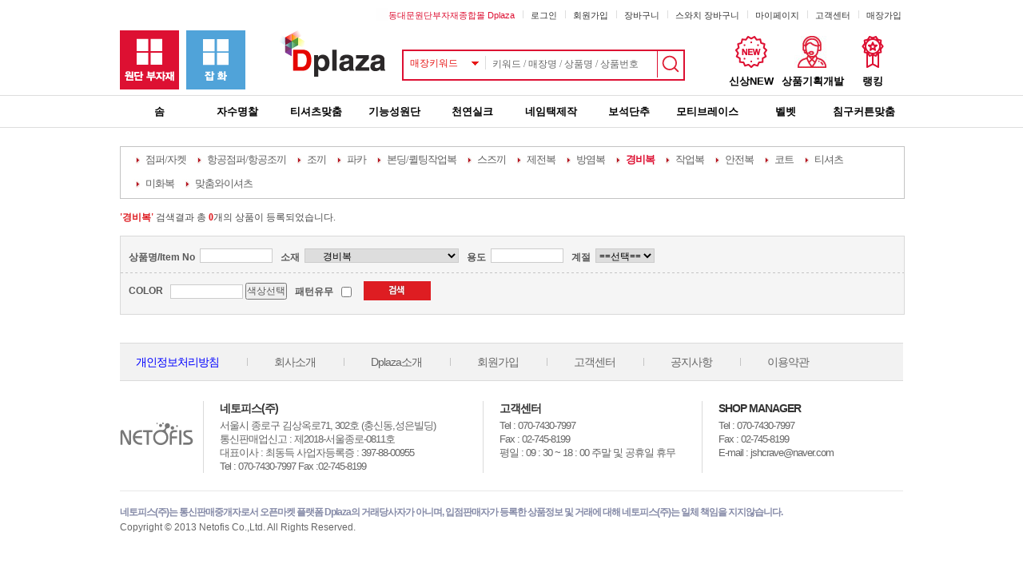

--- FILE ---
content_type: text/html; charset=UTF-8
request_url: http://dplaza.kr/shop/search.php?ca_id=202090
body_size: 112356
content:

<!DOCTYPE html PUBLIC "-//W3C//DTD XHTML 1.0 Transitional//EN" "http://www.w3.org/TR/xhtml1/DTD/xhtml1-transitional.dtd">
<html xmlns="http://www.w3.org/1999/xhtml">
<head>
<title>동대문원단부자재,악세사리 도매종합몰 Dplaza</title>
<meta name="description" content="동대문종합시장,핫픽스,합성피혁,폴리,자수원단,면직물,비즈,레이스,혼수,한복,인견,실크,와펜,단추,동대문 그릇,솜,가죽완제품,가죽벨트,가죽퀼트,판촉물,디플라자,디프라자,원단찾기,스와치배송,원단시장..." charset="utf-8">
<meta http-equiv="content-type" content="text/html" charset="utf-8">
<script type="text/javascript">
// 자바스크립트에서 사용하는 전역변수 선언
var g4_path      = "..";
var g4_bbs       = "bbs";
var g4_bbs_img   = "img";
var g4_url       = "https://dplaza.kr";
var g4_is_member = "";
var g4_is_admin  = "";
var g4_bo_table  = "";
var g4_sca       = "";
var g4_charset   = "utf-8";
var g4_cookie_domain = "";
var g4_is_gecko  = navigator.userAgent.toLowerCase().indexOf("gecko") != -1;
var g4_is_ie     = navigator.userAgent.toLowerCase().indexOf("msie") != -1;
</script>
<link rel="stylesheet" href="../style.css" type="text/css">
<script src="http://ajax.googleapis.com/ajax/libs/jquery/1.6.3/jquery.min.js"></script>
<script type="text/javascript" src="../js/common.js"></script>
<script type="text/javascript" src="../js/popup.js"></script>
<script type="text/javascript" src="../js/url.js"></script>
<script type="text/javascript" src="../js/jquery.jqtransform.js"></script>
<script type="text/javascript" src="../js/slides.min.jquery.js"></script>
<script type="text/javascript" src="../js/flash.js"></script>
<script type="text/javascript" src="/js/js_layer_colorpicker.js"></script>
<script type="text/javascript" language="javascript">
$(function(){
	$('#searchSelect').jqTransform();
});

$(function(){
	var startSlide = 1;
	$('#slides').slides({
		container: 'slide',
		pagination: true,
		generateNextPrev: false,
		next: 'next',
		prev: 'prev',
		generatePagination: true,
		paginationClass: 'page',
		start: 1,
		effect: 'slide',
		slideSpeed: 500,
		play: 5000,
		pause: 0,
		start: startSlide
	});
});


$(function(){
	var startSlide = 1;
	$('#itemboxRanking').slides({
		container: 'itemboxRankingWrap',
		pagination: false,
		generateNextPrev: false,
		next: 'next',
		prev: 'prev',
		generatePagination: false,
		paginationClass: 'page',
		start: 1,
		effect: 'fade',
		slideSpeed: 500,
		play: 5000,
		pause: 0,
		start: startSlide
	});
});

$(function(){
	var startSlide = 1;
	$('#hitboxRanking').slides({
		container: 'hitboxRankingWrap',
		pagination: false,
		generateNextPrev: false,
		next: 'next',
		prev: 'prev',
		generatePagination: false,
		paginationClass: 'page',
		start: 1,
		effect: 'fade',
		slideSpeed: 500,
		play: 5000,
		pause: 0,
		start: startSlide
	});
});
$(function(){
	var startSlide = 1;
	$('#newRanks').slides({
		container: 'newRank',
		pagination: false,
		generateNextPrev: false,
		next: 'next',
		prev: 'prev',
		generatePagination: false,
		paginationClass: 'page',
		start: 1,
		effect: 'fade',
		slideSpeed: 500,
		play: 5000,
		pause: 0,
		start: startSlide
	});
});


$(function(){
	var startSlide = 1;
	$('#rank_1').slides({
		container: 'rank_1s',
		pagination: false,
		generateNextPrev: true,
		next: 'next',
		prev: 'prev',
		generatePagination: false,
		paginationClass: 'page',
		start: 1,
		effect: 'slide',
		slideSpeed: 500,
		play: 5000,
		pause: 0,
		start: startSlide
	});
});

$(function(){
	var startSlide = 1;
	$('#rank_2').slides({
		container: 'rank_2s',
		pagination: false,
		generateNextPrev: true,
		next: 'next',
		prev: 'prev',
		generatePagination: false,
		paginationClass: 'page',
		start: 1,
		effect: 'slide',
		slideSpeed: 500,
		play: 5000,
		pause: 0,
		start: startSlide
	});
});



$(function(){
	var startSlide = 1;
	$('#subGood').slides({
		container: 'subGoods',
		pagination: true,
		generateNextPrev: false,
		next: 'next',
		prev: 'prev',
		generatePagination: true,
		paginationClass: 'page',
		start: 1,
		effect: 'slide',
		slideSpeed: 500,
		play: 5000,
		pause: 0,
		start: startSlide
	});
});


//2014-04-05 전체카테고리
function fullmenu() {

	var ul = document.getElementById("fullmenu");
	if (ul.style.display == "none") {
		document.getElementById("fullmenu").style.display = "block";
	} else {
		document.getElementById("fullmenu").style.display = "none";
	}
}


//2017-06-28 완제품 카테고리 도출
function fullmenuObject() {

	var ul = document.getElementById("fullmenuObj");
	if (ul.style.display == "none") {
		document.getElementById("fullmenuObj").style.display = "block";
	} else {
		document.getElementById("fullmenuObj").style.display = "none";
	}
}

//2014-04-05 추천매장 만들기
function recommandMenu()
{

	var ul = document.getElementById("recommandMenu");
	if (ul.style.display == "none") 
	{
		document.getElementById("recommandMenu").style.display = "block";
	} 
	else 
	{
		document.getElementById("recommandMenu").style.display = "none";
	}
}

function fullClose_Recommand() {document.getElementById("recommandMenu").style.display = "none";}


function fullClose() {document.getElementById("fullmenu").style.display = "none";}
function fullObjectClose() {document.getElementById("fullmenuObj").style.display = "none";}

</script>
<link rel="stylesheet" href="../css/style.css" type="text/css">

	<meta http-equiv="Content-Type" content="text/html; charset=utf-8">


</head>
<body>

<style type="text/css"></style>

<!--2018-06-11 추가-->
<style type="text/css">

/*2016-08-17 사이드배너[1] 스타일*/
* { margin:0; padding:0;}
html { _overflow:hidden;}
body{ _height:100%; _width:100%; _overflow:auto;}
#content { width:580px; height:1000px; margin:20px; padding:10px; background:#eeeeee;}
#aside1{position:fixed; _position:absolute; top:182px;right:49%;margin-right:-594px;width:104px;}
			
			
/*2016-08-17 사이드배너 스타일 끝*/



/*2016-08-17 사이드배너[2] 스타일*/
* { margin:0; padding:0;}
html { _overflow:hidden;}
body{ _height:100%; _width:100%; _overflow:auto;}
#content { width:580px; height:1000px; margin:20px; padding:10px; background:#eeeeee;}
#aside2{position:fixed; _position:absolute; top:70px;right:49%;margin-right:-594px;width:104px;top:480px; }
/*2016-08-17 사이드배너 스타일 끝*/



/*2016-08-17 사이드배너[3] 스타일*/
* { margin:0; padding:0;}
html { _overflow:hidden;}
body{ _height:100%; _width:100%; _overflow:auto;}
#content { width:580px; height:1000px; margin:20px; padding:10px; background:#eeeeee;}
#aside3{position:fixed; _position:absolute; top:70px;right:49%;margin-right:-594px;width:104px;top:777px; }
/*2016-08-17 사이드배너 스타일 끝*/





#shopQuick {position:absolute;top:177px;right:50%;margin-right:-594px;width:104px;}
#shopQuick .quickTop {width:104px;height:43px;background:url(/images/shop_quick_top.png) no-repeat;}
#shopQuick .quick {float:right;width:79px;}
#shopQuick .quick #quick1 {float:right;width:79px;background:#808080;padding:7px 0 5px; 0;line-height:18px;}
#shopQuick .quick #quick1 p {text-align:center;color:#fff;}
#shopQuick .quick .quick2 {clear:both;width:77px;border:1px solid #5b5b5b;border-top:2px solid #5b5b5b;text-align:center;padding-bottom:7px;}
#shopQuick .quick .quick2 .quick2num {width:77px;text-align:center;margin:7px 0 5px 0;text-align:center;color:#666;}
#shopQuick .quick .quick2 .quickImg {margin:10px 0;}

#shopQuick .quick .quick3 {border:1px solid #5b5b5b;border-top:0 none;}
#shopQuick .quick .quick3 .quick3title {}
#shopQuick .quick .quick3 .quick3btn {}
#shopQuick .quick .quick3 ul {padding:6px 0;}
#shopQuick .quick .quick3 ul li {padding:0 6px;margin:6px 0;}
#shopQuick .quick .quick3 ul li a {font:bold 12px dotum,돋움;color:#000;}
#shopQuick .quick .quick3 ul li a:hover {color:#dd1a21;}
#shopQuick .quick .quick3 #quickBtn {cursor:pointer;}
</style>
<script type="text/javascript">
function quickBtn() {

	var tr = document.getElementById("quickM");
	var trImg = document.getElementById("quickBtn");
	if (tr.style.display == "none") {
		document.getElementById("quickM").style.display = "block";
		trImg.src = "/images/shop_quick_close.gif";
	} else {
		document.getElementById("quickM").style.display = "none";
		trImg.src = "/images/shop_quick_open.gif";
	}
}
</script>
<!--2016-08-17 사이드배너-->
<!--div id="content">
<h1>Fixed Layer Hack for IE6</h1>
</div-->
<div id="aside1">
<h2><a href=""></a></h2>
</div>

<div id="aside2">
<h2><a href=""></a></h2>
</div>

<!--div id="aside3">
<h2><a href=""></a></h2>
</div-->

<!--div id="shopQuick">
	<div class="quickTop"></div>
	<div class="quick">
		<div id="quick1">
			<p>동 호</p>
			<p></p>
		</div>
		<div class="quick2">
			<p><img src="/images/shop_quick_1.gif" alt="" /></p>
			<div class="quick2num"> EA</div>
			<div><a href="javascript:todayview_up();"><img src="/images/shop_quick_up.png" alt="" /></a></div>
							<div><a href="javascript:todayview_dn();"><img src="/images/shop_quick_down.png" alt="" /></a></div>
		</div>
		<div class="quick3">
			<div class="quick3title"><img src="/images/shop_quick_2.gif" alt="" /></div>
			<ul id="quickM" style="display:none;">
							</ul>
			<div class="quick3btn"><img src="/images/shop_quick_open.gif" alt="" onclick="quickBtn();" id="quickBtn"/></div>
		</div>
	</div>
</div-->

<!-- 오늘 본 상품 -->
<script language="JavaScript">
var goods_link = new Array();
var goods_name = new Array();
var goods_max = 0;
var goods_length = 4;
var goods_current = goods_max;


function todayview_move(current)
{
    k = 0;
    for (i=goods_current; i>0 ; i--) {
        k++;
        if (k > goods_length)
            break;
        document.getElementById('todayview_'+k).innerHTML = goods_link[i];
//        document.getElementById('todayName_'+k).innerHTML = goods_name[i];
    }
}

function todayview_up()
{
    if (goods_current + 1 > goods_max) {
        alert("오늘 본 마지막 상품입니다.");
    } else {
        todayview_move(goods_current++);
    }
}

function todayview_dn()
{
    if (goods_current - goods_length == 0) {
        alert("오늘 본 처음 상품입니다.");
    } else {
        todayview_move(goods_current--);
    }
}

</script>

<script language=javascript>
<!--
var bNetscape4plus = (navigator.appName == "Netscape" && navigator.appVersion.substring(0,1) >= "4");
var bExplorer4plus = (navigator.appName == "Microsoft Internet Explorer" && navigator.appVersion.substring(0,1) >= "4");

function CheckUIElements() {
    var yMenuFrom, yMenuTo, yButtonFrom, yButtonTo, yOffset, timeoutNextCheck;

    if ( bNetscape4plus ) {
        yMenuFrom   = document["divMenu"].top;
        yMenuTo     = top.pageYOffset + 0;
    } else if ( bExplorer4plus ) {
        yMenuFrom   = parseInt (divMenu.style.top, 10);
        yMenuTo     = document.body.scrollTop + 0;
    }

    timeoutNextCheck = 500;

    if ( Math.abs (yButtonFrom - (yMenuTo + 152)) < 6 && yButtonTo < yButtonFrom ) {
        setTimeout ("CheckUIElements()", timeoutNextCheck);
        return;
    }

    if ( yButtonFrom != yButtonTo ) {
        yOffset = Math.ceil( Math.abs( yButtonTo - yButtonFrom ) / 10 );
        if ( yButtonTo < yButtonFrom )
            yOffset = -yOffset;

        if ( bNetscape4plus )
            document["divLinkButton"].top += yOffset;
        else if ( bExplorer4plus )
            divLinkButton.style.top = parseInt (divLinkButton.style.top, 10) + yOffset;

        timeoutNextCheck = 100;
    }

    if ( yMenuFrom != yMenuTo ) {
        yOffset = Math.ceil( Math.abs( yMenuTo - yMenuFrom ) / 10 );
        if ( yMenuTo < yMenuFrom )
            yOffset = -yOffset;

        if ( bNetscape4plus )
            document["divMenu"].top += yOffset;
        else if ( bExplorer4plus )
            divMenu.style.top = parseInt (divMenu.style.top, 10) + yOffset;

        timeoutNextCheck = 10;
    }

    setTimeout ("CheckUIElements()", timeoutNextCheck);
}

function OnLoad() {
    var y;

    if ( top.frames.length ) {
        if ( bNetscape4plus ) {
            //document["divMenu"].top = top.pageYOffset + 135;
            document["divMenu"].visibility = "visible";
        } else if ( bExplorer4plus ) {
            //divMenu.style.top = document.body.scrollTop + 135;
            divMenu.style.visibility = "visible";
        }
    }
    CheckUIElements();
    return true;
}

OnLoad();
//-->
</script><div id="topWrap">
	<div id="top">
		<!--2017-04-03노티스 숨김-->
		<!--ul id="top_notice">
			<li><img src="/images/top_notice.gif" alt="" /></li>
			<li class="topLeftLine"></li>
			<li class="topView"><a href="../bbs/board.php?bo_table=notice&cidno=&wr_id=58">25년 10월 추석연휴, 개천절, 한글…</a></li>
			<li class="topMore"><a href="/bbs/board.php?bo_table=notice"><img src="/images/top_more.gif" alt="" /></a></li>
		</ul-->
		

		<ul id="topRight">
			<!--2016-09-19상단 로그인,마이페이지 등등 이미지 부분-->
			<!--?include_once ("$g4[path]/inc/bookmark.php") //북마크?--><ul id="topRight">
<li><a href="/store/write.php" class="topRight_text">매장가입</a></li>
<li class="topRightBar"></li>
<li><a href="/bbs/board.php?bo_table=qa" class="topRight_text">고객센터</a></li>
<li class="topRightBar"></li>
<li><a href="/shop/mypage.php" class="topRight_text">마이페이지</a></li>
<li class="topRightBar"></li>
<li><a href="/shop/cartswatch.php" class="topRight_text">스와치 장바구니</a></li>
<li class="topRightBar"></li>
<li><a href="/shop/cart.php" class="topRight_text">장바구니</a></li>
<li class="topRightBar"></li>
<!--li><a href="../bbs/register.php" class="topRight_text">회원가입</a></li-->
<li><a href="../bbs/register.php" class="topRight_text">회원가입</a></li>
<li class="topRightBar"></li>
<!--li><a href="../bbs/login.php?url=%2Fshop%2Fsearch.php%3Fca_id%3D202090" class="topRight_text">로그인</a></li-->
<!--li><a href="http://dplaza.kr/bbs/login.php?url=%2Fshop%2Fsearch.php%3Fca_id%3D202090" class="topRight_text">로그인</a></li-->
<!--li><a href="/bbs/login.php?url=%2Fshop%2Fsearch.php%3Fca_id%3D202090" class="topRight_text">로그인.</a></li-->
<li><a href="../bbs/login.php?url=%2Fshop%2Fsearch.php%3Fca_id%3D202090" target="_top" class="topRight_text">로그인</a></li>


<li class="topRightBar"></li>
<li><a href="/../index.php" class="topRight_text"><img src="/images/heart.gif" alt="" /><font color="#dd1032">동대문원단부자재종합몰 Dplaza</font></a></li>
</ul>
<!--a href="https://blog.naver.com/lastcom1" target="_top">,</a-->



<!--
<li id="bookmark">
	<script type="text/javascript"> 
	var sidebarurl = "http://www.dplaza.com"; // Change as required 
	var sidebartitle = "#"; // Change as required 
	var url = this.location; 
	var title = document.title; 

	function bookmarksite() { 
	if (window.sidebar && window.sidebar.addPanel){ // Firefox 
	window.sidebar.addPanel(sidebartitle, sidebarurl,""); 
	} 
	else if ( document.all ) { // IE Favorite 
	window.external.AddFavorite(url, title); 
	} 
	else if (window.opera && window.print) { 
	// do nothing 
	 } 
	else if (navigator.appName=="Netscape") { 
	alert("확인을 클릭하신 후 주소창에서 <Ctrl-D>를 누르시면 즐겨찾기에 등록됩니다."); 
	} 
	 } 

	 if (window.sidebar && window.sidebar.addPanel) { 
	  document.write('<a href = "javascript:bookmarksite();"><img src="/images/top_bookmark.gif" /></a>'); 
	  } 
	 else if (document.all) { 
	  document.write('<a href = "javascript:bookmarksite();"><img src="/images/top_bookmark.gif" /></a>'); 
	 } 
	 else if (window.opera && window.print) { 
	document.write('<a href = "'+sidebarurl+'" title="'+sidebartitle+'" rel="sidebar"><img src="/images/top_bookmark.gif" /></a>'); 
	 } 
	 else if (navigator.appName=="Netscape") { 
	  document.write('<a href = "javascript:bookmarksite();"><img src="/images/top_bookmark.gif" /></a>'); 
	} 
	</script>
</li><li class="topRightBar"></li>
<li><a href="/html/sitemap.php"><img src="/images/top_sitemap.gif" alt="" /></a></li>
<li class="topRightBar"></li>
<li><a href="/store/write.php"><img src="/images/top_maejang.gif" alt="" /></a></li>
<li class="topRightBar"></li>
<li><a href="/bbs/board.php?bo_table=qa"><img src="/images/top_cscenter.gif" alt="" /></a></li>
<li class="topRightBar"></li>
<li><a href="/shop/mypage.php"><img src="/images/top_mypage.gif" alt="" /></a></li>
<li class="topRightBar"></li>
<li><a href="/shop/cart.php"><img src="/images/top_cart.gif" alt="" /></a></li>
<li class="topRightBar"></li>
<li><a href="/shop/wishlist.php"><img src="/images/top_wish.gif" alt="" /></a></li>
<li class="topRightBar"></li>
<li><a href="../bbs/register.php"><img src="/images/top_join.gif" alt="" /></a></li>
<li class="topRightBar"></li>
<li id="log"><a href="../bbs/login.php?url=%2Fshop%2Fsearch.php%3Fca_id%3D202090"><img src="/images/top_login.gif" alt="" /></a></li>
<li class="topRightBar"></li>
<li ><a href="http://dplaza.kr"><font style="size:15px;color:red"><b>동대문원단부자재종합몰▶</b></font></a></li>
-->		</ul>
		<div class="clear"></div>
	</div>
</div><!--?include_once ("$g4[path]/inc/top2.php") //상단 구식이미지?-->

<!--퀵메뉴 -->
<script language="javascript" type="text/javascript">

 

       var lastScrollY = 0;

 

       $(function(){

             var diffY = document.documentElement.scrollTop;

// scroll event 

             $(window).scroll(function(){

                    var diffTop = Math.max(document.documentElement.scrollTop, document.body.scrollTop);

 
					

                    if (diffY != lastScrollY)
					{

                           percent = .10 * (diffY - lastScrollY);

                           if (percent > 0) 
							{

                                 percent = Math.ceil(percent);

                           } 
						   else
							{

                                 percent = Math.floor(percent);
								 

                           }

 

                           diffTop = parseInt($("#floater").offset().top) + percent;

 

                           lastScrollY = lastScrollY + percent;
						  

                    }
					else
				 {
						//alert("1");
						//alert(lastScrollY);
						//alert(diffTop);
						//맨 위로 왔을때 높이를 110을 준다.
						if(diffTop==0)
					 {
							diffTop=110;
					 }
						
						
				 }

 

                    $("#floater").stop();

                    $("#floater").animate({"top": diffTop}, 500);

             });

       });

 

</script>
<!--퀵메뉴 끝-->
<div>
	<div id="header">
		
		<div id="total1_category"><a href="#" onclick="fullmenu();" class="menuLink"><img src="/images/total1_category.png" alt="전체카테고리"/></a></div>
		<!--2017-06-28 완제품 카테고리-->
		<div id="total2_category"><a href="#" onclick="fullmenuObject();" class="menuLink"><img src="/images/total2_category.png" alt="전체카테고리"/></a></div>


		<h1 id="logo"><a href="/"><img src="/images/logo.png" alt="디플라자로고" /></a></h1>
		
		
		<form name='frmsearch1' onsubmit='return search_submit(this);'>
		<input type='hidden' name='sfl' value='wr_subject||wr_content'>
		<input type='hidden' name='sop' value='and'>
		<input type='hidden' name='stx' value=''>
		<ul id="search">
			<li id="searchSelect">
				<select name="search_flag">
					<option value="keyword" >매장키워드</option>
					<option value="shop" >매장명</option>
					<option value="product" >상품명</option>
					<option value="Itemno" >상품번호</option>
				</select>
			</li>
			<li class="searchBar"></li>
			<li id="searchTxt">
				<input type="text" name="search_str" value="키워드 / 매장명 / 상품명 / 상품번호" onclick="search_focus();" onkeyup="search_focus();" />
			</li>
			<li id="searchBtn">
				<input type="image" class="search_btn" src="/images/search_btn.png" />
			</li>
			</ul>
			</form>

			
		

		<ul id="top_btn">
			
			
			<!--li class="top_btns">
			
			<a href="http://www.dplazaglobal.com/" class="menuLink">
			<span class="top_btnimg"><img src="/images/usa.gif" alt="English" /></span>
			<span class="top_btntitle">English</span>
			</a>
			</li-->

			<!--Dplaza리얼후기-->
			<!--li class="top_btns">
			<a href="/bbs/board.php?bo_table=dplaza_review">
			<span class="top_btnimg"><img src="/images/new_arrival.gif" alt="Dplaza리얼후기" /></span>
			<span class="top_btntitle">따끈따끈후기</span>
			</a>
			</li-->



			<!--현재 신상상품만 가져온다.-->
			<li class="top_btns">
			<a href="../shop/search_new_product.php?mCode=7">
			<span class="top_btnimg"><img src="/images/new_arrival.gif" alt="시즌별신상이동" /></span>
			<span class="top_btntitle" style="color: black;font-size:13px;"><B>신상NEW</B></span>
			</a>
			</li>


			<!--li class="top_btns">
			<a href="../shop/search_SS.php?mCode=7">
			<span class="top_btnimg"><img src="/images/new_arrival.gif" alt="시즌별신상이동" /></span>
			<span class="top_btntitle">2019신상</span>
			</a>
			</li-->


			<!--Youtube-->
			<!--li class="top_btns">
			<a href="/bbs/board.php?bo_table=dplaza_review">
			<span class="top_btnimg"><img src="/images/new_arrival.gif" alt="Dplaza리얼후기" /></span>
			<span class="top_btntitle">따끈따끈후기</span>
			</a>
			</li-->

			
			<!--추천매장보기>
			<li class="top_btns">
			<a href="#" onclick="recommandMenu();" class="menuLink">
			<span class="top_btnimg"><img src="/images/bestshop.gif" alt="추천매장이동" /></span>
			<span class="top_btntitle">추천매장</span>
			</a>
			</li-->


			<!--전문가찾기보기-->
			<li class="top_btns">
			<a href="shop/master.php" class="menuLink">
			<span class="top_btnimg"><img src="/images/shop_expert.jpg" alt="전문가찾기" /></span>
			<span class="top_btntitle"style="color: black;font-size:13px;"><B>상품기획개발</B></span>
			</a>
			</li>


			<!--랭킹-->
			<li class="top_btns">
			<a href="/shop_top10.php" class="menuLink">
			<span class="top_btnimg"><img src="/images/bestranking.gif" alt="랭킹이동" /></span>
			<span class="top_btntitle"style="color: black;font-size:13px;"><B>랭킹</B></span>
			</a>
			</li>


			<!--전체매장보기-->
			<!--li class="top_btns">
			<a href="/shop/search3.php" class="menuLink">
			<span class="top_btnimg"><img src="/images/allshop.gif" alt="전체매장이동" /></span>
			<span class="top_btntitle">전체매장</span>
			</a>
			</li-->

		</ul>

			


		<script>
		function search_focus(f) {
			if(document.frmsearch1.search_str.value=="키워드 / 매장명 / 상품명 / 상품번호"){
				document.frmsearch1.search_str.value="";
			}
		}
		function search_submit(f) 
		{
			
			
			//공백체크
			if(f.search_str.value=="검색어를 입력하세요" || f.search_str.value=="")
			{
				alert("입력창에 입력할 내용을 넣어주세요");
				f.search_str.value="";
				f.search_str.focus();
				return false;
			}

				//2017-08-16검색어에 이상한 특수문자가 들어옴.
				//검색어 앞에 낀 공백 체크
				var blank_pattern = /[\s]/g;
				if( blank_pattern.test(f.search_str.value) == true)
				{
				alert(' 공백은 사용할 수 없습니다. ');
				f.search_str.focus();
				return false;
				
				}


				//2017-08-16 특수문자 체크
				var special_pattern = /[`~!@#$%^&*|\\\'\";:\/?]/gi;
				if( special_pattern.test(f.search_str.value) == true )
				{
				alert('특수문자는 사용할 수 없습니다.');
				f.search_str.focus();
				return false;
				}




			if (f.search_flag.value == 'product')
			{
				f.action = '../shop/search.php';
			}
			else if (f.search_flag.value == 'shop')
			{
				f.action = '../shop/search2.php';
			}else if (f.search_flag.value == 'keyword')
			{
				f.action = '../shop/search3.php';
			}
			else if (f.search_flag.value == 'Itemno')
			{
				f.action = '../shop/search.php';
			}
		}



				</script>
		<div class="clear"></div>
	</div>
</div>


<div id="wrap2">
<div class="gnb2">
	<ul>
		<!--li class="menu"><img src="/images/menu_11.gif" /><a href="#" onclick="fullmenu();" class="menuLink"><font style="color:black;font-size:13px" ><b>원단부자재</b></font></a></li-->
		
		<!--li class="menu"><a href="/shop/search.php?ca_id=105080" class="menuLink"><font style="color:black;font-size:13px" ><b>타올지</b></font></a></li>
		
		<li class="menu"><a href="/shop/search.php?ca_id=101050" class="menuLink"><font style="color:black;font-size:13px" ><b>인견</b></font></a></li>

		<li class="menu"><a href="/shop/search.php?ca_id=10d050" class="menuLink"><font style="color:black;font-size:13px" ><b>메쉬</b></font></a></li>
		
		<li class="menu"><a href="/shop/search.php?ca_id=10d0g0" class="menuLink"><font style="color:black;font-size:13px" ><b>망사</b></font></a></li>

		<li class="menu"><a href="/shop/search.php?ca_id=109020" class="menuLink"><font style="color:black;font-size:13px" ><b>실크</b></font></a></li>
		
		<li class="menu"><a href="/shop/search.php?ca_id=10c060" class="menuLink"><font style="color:black;font-size:13px" ><b>스팽글레이스</b></font></a></li>
		
		<li class="menu"><a href="/shop/search.php?ca_id=10g050" class="menuLink"><font style="color:black;font-size:13px" ><b>기하학</b></font></a></li>
		
		<li class="menu"><a href="/shop/search.php?ca_id=10g040" class="menuLink"><font style="color:black;font-size:13px" ><b>자연/동식물</b></font></a></li>

		<li class="menu"><a href="/shop/search.php?ca_id=101050" class="menuLink"><font style="color:black;font-size:13px" ><b>냉장고원단</b></font></a></li>
		
		<li class="menu"><a href="/shop/search.php?ca_id=10e030" class="menuLink"><font style="color:black;font-size:13px" ><b>스웨이드</b></font></a></li-->

		
		<li class="menu"><a href="/shop/search3.php?sfl=wr_subject%7C%7Cwr_content&sop=and&stx=&search_flag=keyword&search_str=솜&x=16&y=8" class="menuLink"><font style="color:black;font-size:13px" ><b>솜</b></font></a></li>

		<li class="menu"><a href="/shop/search3.php?sfl=wr_subject%7C%7Cwr_content&sop=and&stx=&search_flag=keyword&search_str=자수명찰&x=2&y=6" class="menuLink"><font style="color:black;font-size:13px" ><b>자수명찰</b></font></a></li>

		<li class="menu"><a href="/shop/search3.php?sfl=wr_subject%7C%7Cwr_content&sop=and&stx=&search_flag=keyword&search_str=티셔츠맞춤&x=0&y=0" class="menuLink"><font style="color:black;font-size:13px" ><b>티셔츠맞춤</b></font></a></li>

		<li class="menu"><a href="/shop/search.php?ca_id=10d0" class="menuLink"><font style="color:black;font-size:13px" ><b>기능성원단</b></font></a></li>

		<li class="menu"><a href="/shop/search.php?ca_id=109020" class="menuLink"><font style="color:black;font-size:13px" ><b>천연실크</b></font></a></li>
		
		<li class="menu"><a href="/shop/search3.php?sfl=wr_subject%7C%7Cwr_content&sop=and&stx=&search_flag=keyword&search_str=네임택제작&x=3&y=14" class="menuLink"><font style="color:black;font-size:13px" ><b>네임택제작</b></font></a></li>
		
		<li class="menu"><a href="/shop/search.php?ca_id=10k040" class="menuLink"><font style="color:black;font-size:13px" ><b>보석단추</b></font></a></li>

		<li class="menu"><a href="/shop/search.php?ca_id=10c050" class="menuLink"><font style="color:black;font-size:13px" ><b>모티브레이스</b></font></a></li>

		<li class="menu"><a href="/shop/search.php?ca_id=106040" class="menuLink"><font style="color:black;font-size:13px" ><b>벨벳</b></font></a></li>
		
		<li class="menu"><a href="/shop/search.php?ca_id=10j0" class="menuLink"><font style="color:black;font-size:13px" ><b>침구커튼맞춤</b></font></a></li>

		



		<!--li class="menu"><img src="/images/menu_1010.gif" /><a href="/shop/search3.php" class="menuLink"><font style="color:black;font-size:13px" ><b> 매장전체</b></font></a></li-->

		<div class="clear"></div>
	</ul>
	
	<div id="fullmenu" style="display:none;">
		<ul id="fmWrap">
			<li id="fmclose" onclick="fullClose();"><img src="/images/fullmenu_close.gif" />닫기</li>
						<li class="fm" id="f1">
				<h3><img src="/images/fullmenu_icon.gif" /><a href="/shop/search.php?ca_id=101010">인견/린넨</a></h3>
				<ul class="fms">
										<li><a href="/shop/search.php?ca_id=101010">린넨무지</a></li>
										<li><a href="/shop/search.php?ca_id=101020">린넨선염/나염</a></li>
										<li><a href="/shop/search.php?ca_id=101040">모시/마</a></li>
										<li><a href="/shop/search.php?ca_id=101050">인견</a></li>
									</ul>
			</li>
									<li class="fm" id="f2">
				<h3><img src="/images/fullmenu_icon.gif" /><a href="/shop/search.php?ca_id=102010">면</a></h3>
				<ul class="fms">
										<li><a href="/shop/search.php?ca_id=102010">면10수~</a></li>
										<li><a href="/shop/search.php?ca_id=102020">면20수</a></li>
										<li><a href="/shop/search.php?ca_id=102030">면30수</a></li>
										<li><a href="/shop/search.php?ca_id=102060">면40수</a></li>
										<li><a href="/shop/search.php?ca_id=102070">면60수</a></li>
										<li><a href="/shop/search.php?ca_id=102080">면80수</a></li>
										<li><a href="/shop/search.php?ca_id=102090">면트윌</a></li>
										<li><a href="/shop/search.php?ca_id=1020a0">면벨로아</a></li>
										<li><a href="/shop/search.php?ca_id=1020b0">면무지</a></li>
										<li><a href="/shop/search.php?ca_id=1020c0">면선염</a></li>
										<li><a href="/shop/search.php?ca_id=1020d0">면나염</a></li>
										<li><a href="/shop/search.php?ca_id=1020e0">면슬라브</a></li>
										<li><a href="/shop/search.php?ca_id=1020f0">면 자수</a></li>
										<li><a href="/shop/search.php?ca_id=1020g0">면크리즈/리플/요루</a></li>
										<li><a href="/shop/search.php?ca_id=1020h0">면누빔</a></li>
										<li><a href="/shop/search.php?ca_id=1020i0">면골덴</a></li>
										<li><a href="/shop/search.php?ca_id=1020j0">면도비</a></li>
										<li><a href="/shop/search.php?ca_id=1020k0">면/린넨 혼방</a></li>
										<li><a href="/shop/search.php?ca_id=1020l0">면/레이온 혼방</a></li>
										<li><a href="/shop/search.php?ca_id=1020m0">면타올지</a></li>
										<li><a href="/shop/search.php?ca_id=1020n0">텐셀</a></li>
										<li><a href="/shop/search.php?ca_id=1020o0">면트윌</a></li>
									</ul>
			</li>
									<li class="fm" id="f3">
				<h3><img src="/images/fullmenu_icon.gif" /><a href="/shop/search.php?ca_id=103010">거즈/아사</a></h3>
				<ul class="fms">
										<li><a href="/shop/search.php?ca_id=103010">거즈무지</a></li>
										<li><a href="/shop/search.php?ca_id=103020">거즈나염</a></li>
										<li><a href="/shop/search.php?ca_id=103030">아사무지</a></li>
										<li><a href="/shop/search.php?ca_id=103040">아사나염</a></li>
									</ul>
			</li>
									<li class="fm" id="f4">
				<h3><img src="/images/fullmenu_icon.gif" /><a href="/shop/search.php?ca_id=104010">데님/청해지</a></h3>
				<ul class="fms">
										<li><a href="/shop/search.php?ca_id=104010">데님무지</a></li>
										<li><a href="/shop/search.php?ca_id=104020">데님나염</a></li>
										<li><a href="/shop/search.php?ca_id=104030">해지무지</a></li>
										<li><a href="/shop/search.php?ca_id=104040">해지나염</a></li>
										<li><a href="/shop/search.php?ca_id=104050">청지무지</a></li>
										<li><a href="/shop/search.php?ca_id=104060">청지나염</a></li>
									</ul>
			</li>
									<li class="fm" id="f5">
				<h3><img src="/images/fullmenu_icon.gif" /><a href="/shop/search.php?ca_id=105010">다이마루</a></h3>
				<ul class="fms">
										<li><a href="/shop/search.php?ca_id=105010">싱글스판</a></li>
										<li><a href="/shop/search.php?ca_id=105020">양면</a></li>
										<li><a href="/shop/search.php?ca_id=105030">쮸리</a></li>
										<li><a href="/shop/search.php?ca_id=105040">후라이스</a></li>
										<li><a href="/shop/search.php?ca_id=105050">시보리</a></li>
										<li><a href="/shop/search.php?ca_id=105060">분또</a></li>
										<li><a href="/shop/search.php?ca_id=105070">스트라이프/단가라</a></li>
										<li><a href="/shop/search.php?ca_id=105080">타올지</a></li>
										<li><a href="/shop/search.php?ca_id=105090">골지(골덴)</a></li>
										<li><a href="/shop/search.php?ca_id=1050a0">기모</a></li>
										<li><a href="/shop/search.php?ca_id=1050b0">보아</a></li>
										<li><a href="/shop/search.php?ca_id=1050c0">폴라폴리스</a></li>
										<li><a href="/shop/search.php?ca_id=1050d0">싱글나염</a></li>
										<li><a href="/shop/search.php?ca_id=1050e0">극세사</a></li>
									</ul>
			</li>
									<li class="fm" id="f6">
				<h3><img src="/images/fullmenu_icon.gif" /><a href="/shop/search.php?ca_id=106010">폴리</a></h3>
				<ul class="fms">
										<li><a href="/shop/search.php?ca_id=106010">무지</a></li>
										<li><a href="/shop/search.php?ca_id=106020">디지털프린트</a></li>
										<li><a href="/shop/search.php?ca_id=106040">벨벳</a></li>
										<li><a href="/shop/search.php?ca_id=106050">안감</a></li>
										<li><a href="/shop/search.php?ca_id=106060">쟈가드</a></li>
										<li><a href="/shop/search.php?ca_id=106070">망사</a></li>
										<li><a href="/shop/search.php?ca_id=106080">샤링</a></li>
										<li><a href="/shop/search.php?ca_id=106090">펀칭</a></li>
										<li><a href="/shop/search.php?ca_id=1060a0">번아웃</a></li>
										<li><a href="/shop/search.php?ca_id=1060b0">포일</a></li>
										<li><a href="/shop/search.php?ca_id=1060c0">나염</a></li>
										<li><a href="/shop/search.php?ca_id=1060e0">엠보</a></li>
										<li><a href="/shop/search.php?ca_id=1060f0">후로킹</a></li>
										<li><a href="/shop/search.php?ca_id=1060i0">반짝이</a></li>
										<li><a href="/shop/search.php?ca_id=1060j0">체크</a></li>
										<li><a href="/shop/search.php?ca_id=1060k0">요루</a></li>
										<li><a href="/shop/search.php?ca_id=1060l0">주름/스모크</a></li>
									</ul>
			</li>
			<div class="clear"></div>						<li class="fm" id="f7">
				<h3><img src="/images/fullmenu_icon.gif" /><a href="/shop/search.php?ca_id=107010">니트/울/모직</a></h3>
				<ul class="fms">
										<li><a href="/shop/search.php?ca_id=107010">니트무지</a></li>
										<li><a href="/shop/search.php?ca_id=107020">니트무늬</a></li>
										<li><a href="/shop/search.php?ca_id=107040">울/모직</a></li>
										<li><a href="/shop/search.php?ca_id=107050">트위드</a></li>
										<li><a href="/shop/search.php?ca_id=107060">보카시</a></li>
										<li><a href="/shop/search.php?ca_id=107070">알파카</a></li>
										<li><a href="/shop/search.php?ca_id=107080">캐시미어</a></li>
										<li><a href="/shop/search.php?ca_id=107090">앙고라</a></li>
										<li><a href="/shop/search.php?ca_id=1070a0">테리</a></li>
										<li><a href="/shop/search.php?ca_id=1070b0">밀링지</a></li>
									</ul>
			</li>
									<li class="fm" id="f8">
				<h3><img src="/images/fullmenu_icon.gif" /><a href="/shop/search.php?ca_id=109010">실크</a></h3>
				<ul class="fms">
										<li><a href="/shop/search.php?ca_id=109010">염색용/백단실크</a></li>
										<li><a href="/shop/search.php?ca_id=109020">프린트 실크</a></li>
										<li><a href="/shop/search.php?ca_id=109030">실크 스카프(완제품)</a></li>
										<li><a href="/shop/search.php?ca_id=109040">실크 디지털프린트</a></li>
										<li><a href="/shop/search.php?ca_id=109050">실크나염</a></li>
										<li><a href="/shop/search.php?ca_id=109060">실크염색</a></li>
										<li><a href="/shop/search.php?ca_id=109070">실크스카프</a></li>
										<li><a href="/shop/search.php?ca_id=109080">스카프제작</a></li>
										<li><a href="/shop/search.php?ca_id=109090">실크무지</a></li>
										<li><a href="/shop/search.php?ca_id=1090a0">노방(오간자)</a></li>
										<li><a href="/shop/search.php?ca_id=1090b0">폴리 전사나염DTP</a></li>
										<li><a href="/shop/search.php?ca_id=1090c0">요루실크</a></li>
										<li><a href="/shop/search.php?ca_id=1090d0">저지실크</a></li>
										<li><a href="/shop/search.php?ca_id=1090e0">옥스포드실크</a></li>
										<li><a href="/shop/search.php?ca_id=1090f0">쟈가드실크</a></li>
										<li><a href="/shop/search.php?ca_id=1090g0">선염실크</a></li>
									</ul>
			</li>
									<li class="fm" id="f9">
				<h3><img src="/images/fullmenu_icon.gif" /><a href="/shop/search.php?ca_id=10a010">홈패브릭</a></h3>
				<ul class="fms">
										<li><a href="/shop/search.php?ca_id=10a020">옥스포드 프린트</a></li>
										<li><a href="/shop/search.php?ca_id=10a030">옥스포드 무지</a></li>
										<li><a href="/shop/search.php?ca_id=10a040">캔버스 프린트</a></li>
										<li><a href="/shop/search.php?ca_id=10a050">캔버스 무지</a></li>
										<li><a href="/shop/search.php?ca_id=10a060">거즈나염</a></li>
										<li><a href="/shop/search.php?ca_id=10a070">광목/소창</a></li>
										<li><a href="/shop/search.php?ca_id=10a080">방수/코팅</a></li>
										<li><a href="/shop/search.php?ca_id=10a090">컷트지</a></li>
										<li><a href="/shop/search.php?ca_id=10a0a0">캠브리지 프린트</a></li>
										<li><a href="/shop/search.php?ca_id=10a0b0">캠브리지 무지</a></li>
										<li><a href="/shop/search.php?ca_id=10a0c0">와플지</a></li>
										<li><a href="/shop/search.php?ca_id=10a0d0">쟈가드</a></li>
									</ul>
			</li>
									<li class="fm" id="f10">
				<h3><img src="/images/fullmenu_icon.gif" /><a href="/shop/search.php?ca_id=10c010">레이스</a></h3>
				<ul class="fms">
										<li><a href="/shop/search.php?ca_id=10c010">토숀레이스</a></li>
										<li><a href="/shop/search.php?ca_id=10c020">케미컬레이스</a></li>
										<li><a href="/shop/search.php?ca_id=10c030">랏셀레이스</a></li>
										<li><a href="/shop/search.php?ca_id=10c040">망사레이스</a></li>
										<li><a href="/shop/search.php?ca_id=10c050">모티브 레이스</a></li>
										<li><a href="/shop/search.php?ca_id=10c060">비즈/스팽글레이스</a></li>
										<li><a href="/shop/search.php?ca_id=10c070">금사/은사 레이스</a></li>
										<li><a href="/shop/search.php?ca_id=10c080">자수레이스</a></li>
										<li><a href="/shop/search.php?ca_id=10c090">비딩레이스</a></li>
									</ul>
			</li>
									<li class="fm" id="f11">
				<h3><img src="/images/fullmenu_icon.gif" /><a href="/shop/search.php?ca_id=10d010">기능성원단</a></h3>
				<ul class="fms">
										<li><a href="/shop/search.php?ca_id=10d010">발열제품</a></li>
										<li><a href="/shop/search.php?ca_id=10d020">쿨링원단</a></li>
										<li><a href="/shop/search.php?ca_id=10d030">네오프렌/에어프렌</a></li>
										<li><a href="/shop/search.php?ca_id=10d040">라미네이팅</a></li>
										<li><a href="/shop/search.php?ca_id=10d050">메쉬</a></li>
										<li><a href="/shop/search.php?ca_id=10d060">쿠션지/기모지</a></li>
										<li><a href="/shop/search.php?ca_id=10d070">스포츠/레저</a></li>
										<li><a href="/shop/search.php?ca_id=10d080">반사지/반사테이프</a></li>
										<li><a href="/shop/search.php?ca_id=10d090">아웃도어</a></li>
										<li><a href="/shop/search.php?ca_id=10d0a0">포일지</a></li>
										<li><a href="/shop/search.php?ca_id=10d0b0">지사원단/텐셀원단</a></li>
										<li><a href="/shop/search.php?ca_id=10d0c0">ATB/UV+</a></li>
										<li><a href="/shop/search.php?ca_id=10d0d0">마스크원단</a></li>
										<li><a href="/shop/search.php?ca_id=10d0e0">합포</a></li>
										<li><a href="/shop/search.php?ca_id=10d0f0">위장지</a></li>
										<li><a href="/shop/search.php?ca_id=10d0g0">망사</a></li>
										<li><a href="/shop/search.php?ca_id=10d0i0">골프웨어</a></li>
										<li><a href="/shop/search.php?ca_id=10d0m0">사카리바/특양면</a></li>
										<li><a href="/shop/search.php?ca_id=10d0n0">쮸리</a></li>
										<li><a href="/shop/search.php?ca_id=10d0o0">분또</a></li>
										<li><a href="/shop/search.php?ca_id=10d0p0">캐주얼</a></li>
										<li><a href="/shop/search.php?ca_id=10d0q0">스트라이프</a></li>
										<li><a href="/shop/search.php?ca_id=10d0r0">단체복/배색</a></li>
										<li><a href="/shop/search.php?ca_id=10d0s0">스판골지/자카드/밍크골지</a></li>
										<li><a href="/shop/search.php?ca_id=10d0t0">파일</a></li>
										<li><a href="/shop/search.php?ca_id=10d0u0">후리스</a></li>
										<li><a href="/shop/search.php?ca_id=10d0v0">담보루</a></li>
										<li><a href="/shop/search.php?ca_id=10d0w0">투웨이/벤츄리</a></li>
										<li><a href="/shop/search.php?ca_id=10d0x0">셀라/ATY/코트나싱글스판</a></li>
										<li><a href="/shop/search.php?ca_id=10d0y0">양면스판/3중지스판</a></li>
									</ul>
			</li>
									<li class="fm" id="f12">
				<h3><img src="/images/fullmenu_icon.gif" /><a href="/shop/search.php?ca_id=10e010">합성피혁</a></h3>
				<ul class="fms">
										<li><a href="/shop/search.php?ca_id=10e010">샤무드</a></li>
										<li><a href="/shop/search.php?ca_id=10e020">PU합성피혁</a></li>
										<li><a href="/shop/search.php?ca_id=10e030">스웨이드</a></li>
										<li><a href="/shop/search.php?ca_id=10e050">덤블링/파일</a></li>
										<li><a href="/shop/search.php?ca_id=10e060">인조파일/무스탕</a></li>
										<li><a href="/shop/search.php?ca_id=10e070">포일/펄</a></li>
										<li><a href="/shop/search.php?ca_id=10e090">프린트</a></li>
										<li><a href="/shop/search.php?ca_id=10e0a0">포일/프린트</a></li>
										<li><a href="/shop/search.php?ca_id=10e0b0">벨벳</a></li>
										<li><a href="/shop/search.php?ca_id=10e0c0">의자,소파레쟈</a></li>
										<li><a href="/shop/search.php?ca_id=10e0d0">에나멜</a></li>
										<li><a href="/shop/search.php?ca_id=10e0e0">야구점퍼 팔소매용</a></li>
										<li><a href="/shop/search.php?ca_id=10e0f0">고주파</a></li>
										<li><a href="/shop/search.php?ca_id=10e0g0">펀칭</a></li>
										<li><a href="/shop/search.php?ca_id=10e0h0">극세사타올지</a></li>
										<li><a href="/shop/search.php?ca_id=10e0i0">실리콘PU합성피혁</a></li>
									</ul>
			</li>
			<div class="clear"></div>						<li class="fm" id="f13">
				<h3><img src="/images/fullmenu_icon.gif" /><a href="/shop/search.php?ca_id=10f010">화섬직</a></h3>
				<ul class="fms">
										<li><a href="/shop/search.php?ca_id=10f010">폴리100%</a></li>
										<li><a href="/shop/search.php?ca_id=10f020">폴리혼방</a></li>
										<li><a href="/shop/search.php?ca_id=10f050">나일론100%</a></li>
										<li><a href="/shop/search.php?ca_id=10f060">나일론혼방</a></li>
										<li><a href="/shop/search.php?ca_id=10f070">레이온100%</a></li>
										<li><a href="/shop/search.php?ca_id=10f080">레이온혼방</a></li>
										<li><a href="/shop/search.php?ca_id=10f0c0">코튼혼방</a></li>
										<li><a href="/shop/search.php?ca_id=10f0d0">아크릴100%</a></li>
										<li><a href="/shop/search.php?ca_id=10f0e0">아크릴혼방</a></li>
										<li><a href="/shop/search.php?ca_id=10f0f0">화섬직</a></li>
									</ul>
			</li>
									<li class="fm" id="f14">
				<h3><img src="/images/fullmenu_icon.gif" /><a href="/shop/search.php?ca_id=10g010">프린트원단</a></h3>
				<ul class="fms">
										<li><a href="/shop/search.php?ca_id=10g010">꽃</a></li>
										<li><a href="/shop/search.php?ca_id=10g020">체크/ST</a></li>
										<li><a href="/shop/search.php?ca_id=10g030">도트</a></li>
										<li><a href="/shop/search.php?ca_id=10g040">자연/동식물</a></li>
										<li><a href="/shop/search.php?ca_id=10g050">기하학/기타</a></li>
										<li><a href="/shop/search.php?ca_id=10g060">인물/캐릭터</a></li>
										<li><a href="/shop/search.php?ca_id=10g070">기모패턴</a></li>
										<li><a href="/shop/search.php?ca_id=10g080">UV프린트</a></li>
										<li><a href="/shop/search.php?ca_id=10g090">도트DOT</a></li>
									</ul>
			</li>
									<li class="fm" id="f15">
				<h3><img src="/images/fullmenu_icon.gif" /><a href="/shop/search.php?ca_id=10h010">비조</a></h3>
				<ul class="fms">
										<li><a href="/shop/search.php?ca_id=10h010">금속비조</a></li>
										<li><a href="/shop/search.php?ca_id=10h020">은비조</a></li>
									</ul>
			</li>
									<li class="fm" id="f16">
				<h3><img src="/images/fullmenu_icon.gif" /><a href="/shop/search.php?ca_id=10i010">와펜패치</a></h3>
				<ul class="fms">
										<li><a href="/shop/search.php?ca_id=10i010">교통수단</a></li>
										<li><a href="/shop/search.php?ca_id=10i020">사물</a></li>
										<li><a href="/shop/search.php?ca_id=10i030">동식물</a></li>
										<li><a href="/shop/search.php?ca_id=10i040">과일</a></li>
										<li><a href="/shop/search.php?ca_id=10i050">캠핑</a></li>
										<li><a href="/shop/search.php?ca_id=10i060">만화/캐릭터</a></li>
										<li><a href="/shop/search.php?ca_id=10i070">하트/별/문양</a></li>
										<li><a href="/shop/search.php?ca_id=10i080">국기</a></li>
										<li><a href="/shop/search.php?ca_id=10i090">사물</a></li>
										<li><a href="/shop/search.php?ca_id=10i0a0">와펜/마크 브로치</a></li>
									</ul>
			</li>
									<li class="fm" id="f17">
				<h3><img src="/images/fullmenu_icon.gif" /><a href="/shop/search.php?ca_id=10j010">한복</a></h3>
				<ul class="fms">
										<li><a href="/shop/search.php?ca_id=10j010">신부한복</a></li>
										<li><a href="/shop/search.php?ca_id=10j020">신랑/신부한복</a></li>
										<li><a href="/shop/search.php?ca_id=10j030">혼주한복</a></li>
										<li><a href="/shop/search.php?ca_id=10j040">베자한복</a></li>
										<li><a href="/shop/search.php?ca_id=10j050">공연한복/개량한복</a></li>
										<li><a href="/shop/search.php?ca_id=10j060">한복장식품</a></li>
										<li><a href="/shop/search.php?ca_id=10j070">가족한복</a></li>
										<li><a href="/shop/search.php?ca_id=10j080">고객만족 이용후기</a></li>
									</ul>
			</li>
									<li class="fm" id="f18">
				<h3><img src="/images/fullmenu_icon.gif" /><a href="/shop/search.php?ca_id=10k010">단추/버클</a></h3>
				<ul class="fms">
										<li><a href="/shop/search.php?ca_id=10k010">소뿔단추</a></li>
										<li><a href="/shop/search.php?ca_id=10k020">자개단추</a></li>
										<li><a href="/shop/search.php?ca_id=10k030">가죽단추</a></li>
										<li><a href="/shop/search.php?ca_id=10k040">보석/큐빅단추</a></li>
										<li><a href="/shop/search.php?ca_id=10k050">싸개단추/스냅</a></li>
										<li><a href="/shop/search.php?ca_id=10k060">금속/도금단추</a></li>
										<li><a href="/shop/search.php?ca_id=10k070">캐릭터단추</a></li>
										<li><a href="/shop/search.php?ca_id=10k080">진주단추</a></li>
										<li><a href="/shop/search.php?ca_id=10k090">폴리단추</a></li>
										<li><a href="/shop/search.php?ca_id=10k0a0">이벤트&할인상품</a></li>
										<li><a href="/shop/search.php?ca_id=10k0b0">버클</a></li>
									</ul>
			</li>
			<div class="clear"></div>						<li class="fm" id="f19">
				<h3><img src="/images/fullmenu_icon.gif" /><a href="/shop/search.php?ca_id=10l010">부자재 악세사리</a></h3>
				<ul class="fms">
										<li><a href="/shop/search.php?ca_id=10l010">아크릴비즈</a></li>
										<li><a href="/shop/search.php?ca_id=10l020">펜던트</a></li>
										<li><a href="/shop/search.php?ca_id=10l030">우드 비즈</a></li>
										<li><a href="/shop/search.php?ca_id=10l040">아크릴체인</a></li>
										<li><a href="/shop/search.php?ca_id=10l050">핫픽스</a></li>
										<li><a href="/shop/search.php?ca_id=10l060">공구셋트</a></li>
										<li><a href="/shop/search.php?ca_id=10l070">스폰지</a></li>
										<li><a href="/shop/search.php?ca_id=10l080">휴대폰악세사리</a></li>
										<li><a href="/shop/search.php?ca_id=10l090">지비츠</a></li>
										<li><a href="/shop/search.php?ca_id=10l0a0">끈</a></li>
										<li><a href="/shop/search.php?ca_id=10l0b0">테슬</a></li>
									</ul>
			</li>
									<li class="fm" id="f20">
				<h3><img src="/images/fullmenu_icon.gif" /><a href="/shop/search.php?ca_id=10m010">맨투맨</a></h3>
				<ul class="fms">
										<li><a href="/shop/search.php?ca_id=10m010">사카리바/특양면</a></li>
										<li><a href="/shop/search.php?ca_id=10m020">쮸리</a></li>
										<li><a href="/shop/search.php?ca_id=10m030">분또</a></li>
									</ul>
			</li>
									<li class="fm" id="f21">
				<h3><img src="/images/fullmenu_icon.gif" /><a href="/shop/search.php?ca_id=10n010">반사지/테이프</a></h3>
				<ul class="fms">
										<li><a href="/shop/search.php?ca_id=10n010">천반사지/실</a></li>
										<li><a href="/shop/search.php?ca_id=10n020">방염 반사지</a></li>
										<li><a href="/shop/search.php?ca_id=10n030">PVC비접착 반사지</a></li>
										<li><a href="/shop/search.php?ca_id=10n040">PVC접착 반사지</a></li>
										<li><a href="/shop/search.php?ca_id=10n050">축광(야광)반사지/실</a></li>
									</ul>
			</li>
									<li class="fm" id="f22">
				<h3><img src="/images/fullmenu_icon.gif" /><a href="/shop/search.php?ca_id=10o010">퀼트부자재</a></h3>
				<ul class="fms">
										<li><a href="/shop/search.php?ca_id=10o010">천연가죽핸들S-토트</a></li>
										<li><a href="/shop/search.php?ca_id=10o020">천연가죽핸들M-숄더</a></li>
										<li><a href="/shop/search.php?ca_id=10o030">천연가죽핸들L-크로스</a></li>
										<li><a href="/shop/search.php?ca_id=10o040">천연가죽 콤비</a></li>
										<li><a href="/shop/search.php?ca_id=10o050">천연가죽 모모</a></li>
										<li><a href="/shop/search.php?ca_id=10o060">천연가죽 사시꼬미</a></li>
										<li><a href="/shop/search.php?ca_id=10o070">마감/접착제</a></li>
										<li><a href="/shop/search.php?ca_id=10o080">천연가죽 라벨</a></li>
									</ul>
			</li>
									<li class="fm" id="f23">
				<h3><img src="/images/fullmenu_icon.gif" /><a href="/shop/search.php?ca_id=10p010">산업/공업용 원단부자재</a></h3>
				<ul class="fms">
										<li><a href="/shop/search.php?ca_id=10p010">펠트(Felt)</a></li>
									</ul>
			</li>
									<li class="fm" id="f24">
				<h3><img src="/images/fullmenu_icon.gif" /><a href="/shop/search.php?ca_id=10q010">구축사례</a></h3>
				<ul class="fms">
										<li><a href="/shop/search.php?ca_id=10q010">고객맞춤사례</a></li>
									</ul>
			</li>
			<div class="clear"></div>						<li class="fm" id="f25">
				<h3><img src="/images/fullmenu_icon.gif" /><a href="/shop/search.php?ca_id=10r010">기능성 T-셔츠</a></h3>
				<ul class="fms">
									</ul>
			</li>
									<li class="fm" id="f26">
				<h3><img src="/images/fullmenu_icon.gif" /><a href="/shop/search.php?ca_id=10s010">T-셔츠</a></h3>
				<ul class="fms">
										<li><a href="/shop/search.php?ca_id=10s010">아웃도어</a></li>
										<li><a href="/shop/search.php?ca_id=10s020">골프웨어</a></li>
										<li><a href="/shop/search.php?ca_id=10s030">캐주얼</a></li>
										<li><a href="/shop/search.php?ca_id=10s040">스트라이프</a></li>
										<li><a href="/shop/search.php?ca_id=10s050">단체복/배색</a></li>
									</ul>
			</li>
									<li class="fm" id="f27">
				<h3><img src="/images/fullmenu_icon.gif" /><a href="/shop/search.php?ca_id=10t010">점퍼/자켓</a></h3>
				<ul class="fms">
										<li><a href="/shop/search.php?ca_id=10t010">스판골지/자카드/밍크골지</a></li>
										<li><a href="/shop/search.php?ca_id=10t020">파일</a></li>
										<li><a href="/shop/search.php?ca_id=10t030">후리스</a></li>
									</ul>
			</li>
									<li class="fm" id="f28">
				<h3><img src="/images/fullmenu_icon.gif" /><a href="/shop/search.php?ca_id=10u010">트레이닝/상하의셋트</a></h3>
				<ul class="fms">
										<li><a href="/shop/search.php?ca_id=10u010">쿠션지</a></li>
										<li><a href="/shop/search.php?ca_id=10u020">담보루</a></li>
										<li><a href="/shop/search.php?ca_id=10u030">투웨이/벤츄리</a></li>
									</ul>
			</li>
									<li class="fm" id="f29">
				<h3><img src="/images/fullmenu_icon.gif" /><a href="/shop/search.php?ca_id=10v010">요가/레깅스</a></h3>
				<ul class="fms">
										<li><a href="/shop/search.php?ca_id=10v010">셀라/ATY/코트나싱글스판</a></li>
										<li><a href="/shop/search.php?ca_id=10v020">양면스판/3중지스판</a></li>
									</ul>
			</li>
									<li class="fm" id="f30">
				<h3><img src="/images/fullmenu_icon.gif" /><a href="/shop/search.php?ca_id=202010">유니폼</a></h3>
				<ul class="fms">
										<li><a href="/shop/search.php?ca_id=202010">점퍼/자켓</a></li>
										<li><a href="/shop/search.php?ca_id=202020">항공점퍼/항공조끼</a></li>
										<li><a href="/shop/search.php?ca_id=202030">조끼</a></li>
										<li><a href="/shop/search.php?ca_id=202040">파카</a></li>
										<li><a href="/shop/search.php?ca_id=202050">본딩/퀼팅작업복</a></li>
										<li><a href="/shop/search.php?ca_id=202060">스즈끼</a></li>
										<li><a href="/shop/search.php?ca_id=202070">제전복</a></li>
										<li><a href="/shop/search.php?ca_id=202080">방염복</a></li>
										<li><a href="/shop/search.php?ca_id=202090">경비복</a></li>
										<li><a href="/shop/search.php?ca_id=2020a0">작업복</a></li>
										<li><a href="/shop/search.php?ca_id=2020b0">안전복</a></li>
										<li><a href="/shop/search.php?ca_id=2020c0">코트</a></li>
										<li><a href="/shop/search.php?ca_id=2020d0">티셔츠</a></li>
										<li><a href="/shop/search.php?ca_id=2020e0">미화복</a></li>
										<li><a href="/shop/search.php?ca_id=2020f0">맞춤와이셔츠</a></li>
									</ul>
			</li>
			<div class="clear"></div>						<li class="fm" id="f31">
				<h3><img src="/images/fullmenu_icon.gif" /><a href="/shop/search.php?ca_id=203010">안전화/등산화</a></h3>
				<ul class="fms">
										<li><a href="/shop/search.php?ca_id=203010">안전화</a></li>
										<li><a href="/shop/search.php?ca_id=203020">등산화</a></li>
										<li><a href="/shop/search.php?ca_id=203030">마스크제작</a></li>
									</ul>
			</li>
									<li class="fm" id="f32">
				<h3><img src="/images/fullmenu_icon.gif" /><a href="/shop/search.php?ca_id=204010">경찰조끼,안전조끼,신호수조끼</a></h3>
				<ul class="fms">
										<li><a href="/shop/search.php?ca_id=204010">경찰조끼</a></li>
										<li><a href="/shop/search.php?ca_id=204020">안전조끼</a></li>
										<li><a href="/shop/search.php?ca_id=204030">신호수조끼</a></li>
										<li><a href="/shop/search.php?ca_id=204040">LED조끼</a></li>
										<li><a href="/shop/search.php?ca_id=204050">안전모</a></li>
										<li><a href="/shop/search.php?ca_id=204060">공구조끼</a></li>
									</ul>
			</li>
									<li class="fm" id="f33">
				<h3><img src="/images/fullmenu_icon.gif" /><a href="/shop/search.php?ca_id=205010">생활용품</a></h3>
				<ul class="fms">
										<li><a href="/shop/search.php?ca_id=205010">발매트</a></li>
									</ul>
			</li>
									<li class="fm" id="f34">
				<h3><img src="/images/fullmenu_icon.gif" /><a href="/shop/search.php?ca_id=206010">안전신호봉/경광등</a></h3>
				<ul class="fms">
										<li><a href="/shop/search.php?ca_id=206010">안전신호봉</a></li>
										<li><a href="/shop/search.php?ca_id=206020">경광등</a></li>
									</ul>
			</li>
									<li class="fm" id="f35">
				<h3><img src="/images/fullmenu_icon.gif" /><a href="/shop/search.php?ca_id=207010">벨트</a></h3>
				<ul class="fms">
										<li><a href="/shop/search.php?ca_id=207010">여성벨트/멜빵</a></li>
										<li><a href="/shop/search.php?ca_id=207020">남성벨트</a></li>
									</ul>
			</li>
									<li class="fm" id="f36">
				<h3><img src="/images/fullmenu_icon.gif" /><a href="/shop/search.php?ca_id=208010">패션악세사리</a></h3>
				<ul class="fms">
										<li><a href="/shop/search.php?ca_id=208010">브로치</a></li>
										<li><a href="/shop/search.php?ca_id=208020">팔찌</a></li>
										<li><a href="/shop/search.php?ca_id=208030">케이스</a></li>
										<li><a href="/shop/search.php?ca_id=208040">백참/키링</a></li>
										<li><a href="/shop/search.php?ca_id=208050">목걸이</a></li>
										<li><a href="/shop/search.php?ca_id=208060">헤어핀/헤어밴드/헤어슈슈</a></li>
										<li><a href="/shop/search.php?ca_id=208070">기타</a></li>
										<li><a href="/shop/search.php?ca_id=208080">귀걸이</a></li>
										<li><a href="/shop/search.php?ca_id=208090">보석브로치</a></li>
										<li><a href="/shop/search.php?ca_id=2080a0">훈장브로치</a></li>
										<li><a href="/shop/search.php?ca_id=2080b0">체인브로치</a></li>
										<li><a href="/shop/search.php?ca_id=2080c0">자켓브로치</a></li>
										<li><a href="/shop/search.php?ca_id=2080d0">어깨견장</a></li>
									</ul>
			</li>
			<div class="clear"></div>						<li class="fm" id="f37">
				<h3><img src="/images/fullmenu_icon.gif" /><a href="/shop/search.php?ca_id=209010">가방/지갑</a></h3>
				<ul class="fms">
										<li><a href="/shop/search.php?ca_id=209010">에코백</a></li>
										<li><a href="/shop/search.php?ca_id=209020">왕골/비치백</a></li>
										<li><a href="/shop/search.php?ca_id=209030">클러치백</a></li>
										<li><a href="/shop/search.php?ca_id=209040">카드/명함지갑</a></li>
										<li><a href="/shop/search.php?ca_id=209050">동전지갑</a></li>
									</ul>
			</li>
									<li class="fm" id="f38">
				<h3><img src="/images/fullmenu_icon.gif" /><a href="/shop/search.php?ca_id=20a010">중부시장 건어물</a></h3>
				<ul class="fms">
										<li><a href="/shop/search.php?ca_id=20a010">건어물</a></li>
										<li><a href="/shop/search.php?ca_id=20a020">명절선물셋트</a></li>
									</ul>
			</li>
									<li class="fm" id="f39">
				<h3><img src="/images/fullmenu_icon.gif" /><a href="/shop/search.php?ca_id=20b010">여성복</a></h3>
				<ul class="fms">
										<li><a href="/shop/search.php?ca_id=20b020">레깅스복/요가복</a></li>
									</ul>
			</li>
									<li class="fm" id="f40">
				<h3><img src="/images/fullmenu_icon.gif" /><a href="/shop/search.php?ca_id=20c010">양말</a></h3>
				<ul class="fms">
										<li><a href="/shop/search.php?ca_id=20c010">캐릭터양말</a></li>
										<li><a href="/shop/search.php?ca_id=20c020">여성양말</a></li>
										<li><a href="/shop/search.php?ca_id=20c030">남성양말</a></li>
										<li><a href="/shop/search.php?ca_id=20c040">학생양말</a></li>
										<li><a href="/shop/search.php?ca_id=20c050">망사양말</a></li>
									</ul>
			</li>
									<li class="fm" id="f41">
				<h3><img src="/images/fullmenu_icon.gif" /><a href="/shop/search.php?ca_id=20d010">핸드메이드인형</a></h3>
				<ul class="fms">
										<li><a href="/shop/search.php?ca_id=20d010">동물</a></li>
										<li><a href="/shop/search.php?ca_id=20d020">꽃/나무</a></li>
										<li><a href="/shop/search.php?ca_id=20d030">크리스마스</a></li>
										<li><a href="/shop/search.php?ca_id=20d040">캐릭터</a></li>
									</ul>
			</li>
								</ul>
	</div>


	<!--2017-06-28완제품 카테고리 만들기★-->
	<div id="fullmenuObj" style="display:none;">
		<ul id="fmWrap">
			<li id="fmclose" onclick="fullObjectClose();"><img src="/images/fullmenu_close.gif" />닫기</li>
						<li class="fm" id="f1">
				<h3><img src="/images/fullmenu_icon.gif" /><a href="/shop/search.php?ca_id=202010">유니폼</a></h3>
				<ul class="fms">
										<li><a href="/shop/search.php?ca_id=202010">점퍼/자켓</a></li>
										<li><a href="/shop/search.php?ca_id=202020">항공점퍼/항공조끼</a></li>
										<li><a href="/shop/search.php?ca_id=202030">조끼</a></li>
										<li><a href="/shop/search.php?ca_id=202040">파카</a></li>
										<li><a href="/shop/search.php?ca_id=202050">본딩/퀼팅작업복</a></li>
										<li><a href="/shop/search.php?ca_id=202060">스즈끼</a></li>
										<li><a href="/shop/search.php?ca_id=202070">제전복</a></li>
										<li><a href="/shop/search.php?ca_id=202080">방염복</a></li>
										<li><a href="/shop/search.php?ca_id=202090">경비복</a></li>
										<li><a href="/shop/search.php?ca_id=2020a0">작업복</a></li>
										<li><a href="/shop/search.php?ca_id=2020b0">안전복</a></li>
										<li><a href="/shop/search.php?ca_id=2020c0">코트</a></li>
										<li><a href="/shop/search.php?ca_id=2020d0">티셔츠</a></li>
										<li><a href="/shop/search.php?ca_id=2020e0">미화복</a></li>
										<li><a href="/shop/search.php?ca_id=2020f0">맞춤와이셔츠</a></li>
									</ul>
			</li>
									<li class="fm" id="f2">
				<h3><img src="/images/fullmenu_icon.gif" /><a href="/shop/search.php?ca_id=203010">안전화/등산화</a></h3>
				<ul class="fms">
										<li><a href="/shop/search.php?ca_id=203010">안전화</a></li>
										<li><a href="/shop/search.php?ca_id=203020">등산화</a></li>
										<li><a href="/shop/search.php?ca_id=203030">마스크제작</a></li>
									</ul>
			</li>
									<li class="fm" id="f3">
				<h3><img src="/images/fullmenu_icon.gif" /><a href="/shop/search.php?ca_id=204010">경찰조끼,안전조끼,신호수조끼</a></h3>
				<ul class="fms">
										<li><a href="/shop/search.php?ca_id=204010">경찰조끼</a></li>
										<li><a href="/shop/search.php?ca_id=204020">안전조끼</a></li>
										<li><a href="/shop/search.php?ca_id=204030">신호수조끼</a></li>
										<li><a href="/shop/search.php?ca_id=204040">LED조끼</a></li>
										<li><a href="/shop/search.php?ca_id=204050">안전모</a></li>
										<li><a href="/shop/search.php?ca_id=204060">공구조끼</a></li>
									</ul>
			</li>
									<li class="fm" id="f4">
				<h3><img src="/images/fullmenu_icon.gif" /><a href="/shop/search.php?ca_id=205010">생활용품</a></h3>
				<ul class="fms">
										<li><a href="/shop/search.php?ca_id=205010">발매트</a></li>
									</ul>
			</li>
									<li class="fm" id="f5">
				<h3><img src="/images/fullmenu_icon.gif" /><a href="/shop/search.php?ca_id=206010">안전신호봉/경광등</a></h3>
				<ul class="fms">
										<li><a href="/shop/search.php?ca_id=206010">안전신호봉</a></li>
										<li><a href="/shop/search.php?ca_id=206020">경광등</a></li>
									</ul>
			</li>
									<li class="fm" id="f6">
				<h3><img src="/images/fullmenu_icon.gif" /><a href="/shop/search.php?ca_id=207010">벨트</a></h3>
				<ul class="fms">
										<li><a href="/shop/search.php?ca_id=207010">여성벨트/멜빵</a></li>
										<li><a href="/shop/search.php?ca_id=207020">남성벨트</a></li>
									</ul>
			</li>
			<div class="clear"></div>						<li class="fm" id="f7">
				<h3><img src="/images/fullmenu_icon.gif" /><a href="/shop/search.php?ca_id=208010">패션악세사리</a></h3>
				<ul class="fms">
										<li><a href="/shop/search.php?ca_id=208010">브로치</a></li>
										<li><a href="/shop/search.php?ca_id=208020">팔찌</a></li>
										<li><a href="/shop/search.php?ca_id=208030">케이스</a></li>
										<li><a href="/shop/search.php?ca_id=208040">백참/키링</a></li>
										<li><a href="/shop/search.php?ca_id=208050">목걸이</a></li>
										<li><a href="/shop/search.php?ca_id=208060">헤어핀/헤어밴드/헤어슈슈</a></li>
										<li><a href="/shop/search.php?ca_id=208070">기타</a></li>
										<li><a href="/shop/search.php?ca_id=208080">귀걸이</a></li>
										<li><a href="/shop/search.php?ca_id=208090">보석브로치</a></li>
										<li><a href="/shop/search.php?ca_id=2080a0">훈장브로치</a></li>
										<li><a href="/shop/search.php?ca_id=2080b0">체인브로치</a></li>
										<li><a href="/shop/search.php?ca_id=2080c0">자켓브로치</a></li>
										<li><a href="/shop/search.php?ca_id=2080d0">어깨견장</a></li>
									</ul>
			</li>
									<li class="fm" id="f8">
				<h3><img src="/images/fullmenu_icon.gif" /><a href="/shop/search.php?ca_id=209010">가방/지갑</a></h3>
				<ul class="fms">
										<li><a href="/shop/search.php?ca_id=209010">에코백</a></li>
										<li><a href="/shop/search.php?ca_id=209020">왕골/비치백</a></li>
										<li><a href="/shop/search.php?ca_id=209030">클러치백</a></li>
										<li><a href="/shop/search.php?ca_id=209040">카드/명함지갑</a></li>
										<li><a href="/shop/search.php?ca_id=209050">동전지갑</a></li>
									</ul>
			</li>
									<li class="fm" id="f9">
				<h3><img src="/images/fullmenu_icon.gif" /><a href="/shop/search.php?ca_id=20a010">중부시장 건어물</a></h3>
				<ul class="fms">
										<li><a href="/shop/search.php?ca_id=20a010">건어물</a></li>
										<li><a href="/shop/search.php?ca_id=20a020">명절선물셋트</a></li>
									</ul>
			</li>
									<li class="fm" id="f10">
				<h3><img src="/images/fullmenu_icon.gif" /><a href="/shop/search.php?ca_id=20b010">여성복</a></h3>
				<ul class="fms">
										<li><a href="/shop/search.php?ca_id=20b020">레깅스복/요가복</a></li>
									</ul>
			</li>
									<li class="fm" id="f11">
				<h3><img src="/images/fullmenu_icon.gif" /><a href="/shop/search.php?ca_id=20c010">양말</a></h3>
				<ul class="fms">
										<li><a href="/shop/search.php?ca_id=20c010">캐릭터양말</a></li>
										<li><a href="/shop/search.php?ca_id=20c020">여성양말</a></li>
										<li><a href="/shop/search.php?ca_id=20c030">남성양말</a></li>
										<li><a href="/shop/search.php?ca_id=20c040">학생양말</a></li>
										<li><a href="/shop/search.php?ca_id=20c050">망사양말</a></li>
									</ul>
			</li>
									<li class="fm" id="f12">
				<h3><img src="/images/fullmenu_icon.gif" /><a href="/shop/search.php?ca_id=20d010">핸드메이드인형</a></h3>
				<ul class="fms">
										<li><a href="/shop/search.php?ca_id=20d010">동물</a></li>
										<li><a href="/shop/search.php?ca_id=20d020">꽃/나무</a></li>
										<li><a href="/shop/search.php?ca_id=20d030">크리스마스</a></li>
										<li><a href="/shop/search.php?ca_id=20d040">캐릭터</a></li>
									</ul>
			</li>
			<div class="clear"></div>					</ul>
	</div>



	<!--추천매장-->
	<div id="recommandMenu" style="display:none;">
		
			<ul id="fmWrap_Recommand">
				<li id="fmclose_Recommand" onclick="fullClose_Recommand();"><img src="/images/fullmenu_close.gif" />닫기</li>
				
				<li class="fm_Recommand" id="fR2">					
						<h3 ><img src="/images/fullmenu_icon.gif" />원단 종류</h3>
						<h4 ><img src="/images/bestshop_check.gif" />홈패브릭</a></h4>
						<h4 ><img src="/images/bestshop_check.gif" />천연실크</a></h4>
						<h4 ><img src="/images/bestshop_check.gif" />폴리/화섬직</a></h4>
						<h4 ><img src="/images/bestshop_check.gif" />기능성원단</a></h4>
						<h4 ><img src="/images/bestshop_check.gif" />면벨로아/오가닉</a></h4>
						<h4 ><img src="/images/bestshop_check.gif" />스팽글레이스</a></h4>
						<h4 ><img src="/images/bestshop_check.gif" />합성피혁/스웨이드</a></h4>
						<h4 ><img src="/images/bestshop_check.gif" />방염지/아웃도어</a></h4>
						<h4 ><img src="/images/bestshop_check.gif" />반사지/안전조끼</a></h4>
						<h4 ><img src="/images/bestshop_check.gif" />디지털프린트</a></h4>
						<h4 ><img src="/images/bestshop_check.gif" />와펜/마크</a></h4>
						<h4 ><img src="/images/bestshop_check.gif" />비즈/핫픽스/캡</a></h4>
						<h4 ><img src="/images/bestshop_check.gif" />단추</a></h4>
						<h4 ><img src="/images/bestshop_check.gif" />천연가죽/주문제작</a></h4>
						<h4 ><img src="/images/bestshop_check.gif" />폐백/이바지음식</a></h4>
						<h4 ><img src="/images/bestshop_check.gif" />암막지/커텐/콤비</a></h4>
						<h4 ><img src="/images/bestshop_check.gif" />한복대여맞춤</a></h4>
						<h4 ><img src="/images/bestshop_check.gif" />타올맞춤전문</a></h4>
						<!--h4 ><img src="/images/bestshop_check.gif" />앞치마/테이블보</a></h4-->
						<h4 ><img src="/images/bestshop_check.gif" />깃털 부자재</a></h4>
						<h4 ><img src="/images/bestshop_check.gif" />댄스복/댄스화맞춤</a></h4>
						<h4 ><img src="/images/bestshop_check.gif" />애견의류/봉제전문</a></h4>
						<h4 ><img src="/images/bestshop_check.gif" />천갈이/홈리폼</a></h4>
						<h4 ><img src="/images/bestshop_check.gif" />할인종합매장</a></h4>

				</li>
				
				<li class="fm_Recommand" id="fR2">
					<h3 ><img src="/images/sub_home.gif" />추천매장</h3>

					<h5 ><a href="https://dplaza.kr/yenongtex">
					<img src="/images/bestshop_click.gif" alt="더보기" />예농(YN ART)</a></h5>


					<h5 ><a href="https://dplaza.kr/inosilk2784">
					<img src="/images/bestshop_click.gif" alt="더보기" />이노실크</a></h5>


					<h5 ><a href="https://dplaza.kr/shintex">
					<img src="/images/bestshop_click.gif" alt="더보기" />신 텍스</a></h5>



					<h5 ><a href="https://dplaza.kr/digitex">
					<img src="/images/bestshop_click.gif" alt="더보기" />디지텍스</a></h5>


					<h5 ><a href="https://dplaza.kr/hyuntex">
					<img src="/images/bestshop_click.gif" alt="더보기" />현텍스</a></h5>

					<h5 ><a href="https://dplaza.kr/joylace2334">
					<img src="/images/bestshop_click.gif" alt="더보기" />조이레이스</a></h5>



					<!--h5 ><a href="https://dplaza.kr/sttex5071">
					<img src="/images/bestshop_click.gif" alt="더보기" />S.T텍스타일</a></h5-->


					<h5 ><a href="https://dplaza.kr/daewon">
					<img src="/images/bestshop_click.gif" alt="더보기" />대원상사</a></h5>

					<!--h5 ><a href="https://dplaza.kr/daewon">
					<img src="/images/bestshop_click.gif" alt="더보기" />대원상사</a></h5-->
					

					<!--h5 ><a href="https://dplaza.kr/shop.php?cidno=suipsa232">
					<img src="/images/bestshop_click.gif" alt="더보기" />수입사</a></h5-->


					<h5 ><a href="https://dplaza.kr/younglim">
					<img src="/images/bestshop_click.gif" alt="더보기" />영림직물</a></h5>


					<h5 ><a href="https://dplaza.kr/dssafety">
					<img src="/images/bestshop_click.gif" alt="더보기" />대성세이프티</a></h5>


					<h5 ><a href="https://dplaza.kr/bongtex">
					<img src="/images/bestshop_click.gif" alt="더보기" />봉텍스</a></h5>
					

					<h5 ><a href="https://dplaza.kr/hwanheetotal">
					<img src="/images/bestshop_click.gif" alt="더보기" />환희토탈</a></h5>


					<h5 ><a href="https://dplaza.kr/daewoon">
					<img src="/images/bestshop_click.gif" alt="더보기" />대운비즈</a></h5>


					<h5 ><a href="https://dplaza.kr/edanchoo">
					<img src="/images/bestshop_click.gif" alt="더보기" />단추닷컴</a></h5>


					<h5 ><a href="https://dplaza.kr/jinjin1657">
					<img src="/images/bestshop_click.gif" alt="더보기" />진진상사</a></h5>

					<h5><a href="https://dplaza.kr/shop.php?cidno=ilshinpb">
					<img src="/images/bestshop_click.gif" alt="더보기" />일신폐백</a></h5>


					<h5><a href="https://dplaza.kr/shop.php?cidno=sunwon058">
					<img src="/images/bestshop_click.gif" alt="더보기" />성원아트</a></h5>


					<h5 ><a href="https://dplaza.kr/yeonghwa">
					<img src="/images/bestshop_click.gif" alt="더보기" />영화주단</a></h5>





					<h5 ><a href="https://www.jongrosongwol.co.kr/youngcart5/">
					<img src="/images/bestshop_click.gif" alt="더보기" />종로송월타올</a></h5>



					<!--h5><a href="https://dplaza.kr/shop.php?cidno=ghsy1551">
					<img src="/images/bestshop_click.gif" alt="더보기" />고흥수예</a></h5-->


					<h5 ><a href="https://dplaza.kr/shop.php?cidno=dmoon1329">
					<img src="/images/bestshop_click.gif" alt="더보기" />동문상사</a></h5>


					<h5 ><a href="https://dplaza.kr/shop.php?cidno=tubo2749">
					<img src="/images/bestshop_click.gif" alt="더보기" />터보컬렉션</a></h5>


					<h5 ><a href="https://dplaza.kr/shop.php?cidno=soyoonpet">
					소윤인터내셔널</a></h5>

					
					<h5><a href="https://dplaza.kr/shop.php?cidno=beauty221">
					<img src="/images/bestshop_click.gif" alt="더보기" />아름다운공간</a></h5>




					<h5 ><a href="https://dplaza.kr/ssadagoo">
					<img src="/images/bestshop_click.gif" alt="더보기" />원단싸다구</a></h5>


				</li>




				<li class="fm_Recommand" id="fR3">
					
					<h3 ><img src="/images/sub_home.gif" />추천매장</h3>
					
					<h5 ><a href="https://dplaza.kr/keumhaktex">
					<img src="/images/bestshop_click.gif" alt="더보기" />금학직물</a></h5>

	


					<h5 ><!--a href="https://dplaza.kr/swon0224">
					<img src="/images/bestshop_click.gif" alt="더보기" />삼원실크</a-->
					</h5>


					<h5 ><a href="https://dplaza.kr/inosilk2784">
					<img src="/images/bestshop_click.gif" alt="더보기" />이노실크</a></h5>


					<h5 ><a href="https://dplaza.kr/greentex">
					<img src="/images/bestshop_click.gif" alt="더보기" />그린텍스</a></h5>
					<h5 ></h5>

					
					<h5 ></h5>

					


					<h5 ></h5>

					<!--h5 ></h5-->

					<!--h5></h5-->
					
					<h5 ><a href="https://dplaza.kr/dssafety">
					<img src="/images/bestshop_click.gif" alt="더보기" />대성세이프티</a></h5>

					<h5 ></h5>

					<h5 ><a href="https://dplaza.kr/inosilk2784">
					<img src="/images/bestshop_click.gif" alt="더보기" />이노실크</a></h5>
				
					
					<h5 ><a href="https://dplaza.kr/luckymark">
					<img src="/images/bestshop_click.gif" alt="더보기" />행운마크</a></h5>
					<h5 ></h5>
					
					<h5 ><a href="https://dplaza.kr/bs190">
					<img src="/images/bestshop_click.gif" alt="더보기" />B&S싸개단추</a></h5>

					<h5 ><a href="https://dplaza.kr/korealeather">
					<img src="/images/bestshop_click.gif" alt="더보기" />한국상사</a></h5>

					<h5></h5>


					<h5></h5>

					<h5 ><a href="https://dplaza.kr/obokjd">
					<img src="/images/bestshop_click.gif" alt="더보기" />오복주단</a></h5>

					<h5 ><a href="https://dplaza.kr/bokwang">
					<img src="/images/bestshop_click.gif" alt="더보기" />보광침구</a></h5>

					<!--h5 ></h5-->
					<h5 ></h5>

					<h5 ><a href="https://dplaza.kr/andre22">
					<img src="/images/bestshop_click.gif" alt="더보기" />안드레</a></h5>

					<h5 ></h5>

					<h5><a href="https://dplaza.kr/shop.php?cidno=sofadiy">
					<img src="/images/bestshop_click.gif" alt="더보기" />천갈이DIY</a></h5>

					

					<h5><a href="https://dplaza.kr/shop.php?cidno=hantex">
					<img src="/images/bestshop_click.gif" alt="더보기" />한텍스</a></h5>
					


				</li>





				<li class="fm_Recommand" id="fR4">
					
					<h3 ><img src="/images/sub_home.gif" />추천매장</h3>
					
					<h5 ></h5>
					<h5 ></h5>
					<h5 ></h5>
					<h5 ></h5>
					<h5 ></h5>
					
					<h5 ></h5>
					<h5 ></h5>
					<!--h5 ></h5-->
					<h5 ></h5>
					<!--h5 ></h5-->
					<h5 ></h5>
					<h5 ><a href="https://dplaza.kr/shop.php?cidno=brandeunsol">
					<img src="/images/bestshop_click.gif" alt="더보기" />브랜드은솔</a></h5>
					<h5 ></h5>
					<h5 ></h5>
					<h5 ></h5>
					<h5 ></h5>

					<h5 ></h5>

					<h5 ></h5>
					<h5 ></h5>
					<h5 ></h5>
					<!--h5 ></h5-->
					<h5 ></h5>
					<h5 ></h5>
					<h5 ></h5>
					<h5 ></h5>
					<h5 ></h5>





				</li>

				<!--div class="clear"></div-->

		</ul>

	</div>



</div>
</div>






		
		
		
<div id="wrap">
	
	<div id="sub">
		<!--?include_once ("../inc/subleft.php") //메뉴?-->

		<!--font size="5" align="center">가격이 없는 상품은 온라인 미판매 상품이므로 매장에 문의주세요.</font-->
		<div id="sr2">
							
	<div class=top_category_line>
		<ul class=top_category>
			<li><img src='/images/topdot.png' style='margin-right:3px;' ><a href='?cidno=&ca_id=202010' >점퍼/자켓</a></li><li><img src='/images/topdot.png' style='margin-right:3px;' ><a href='?cidno=&ca_id=202020' >항공점퍼/항공조끼</a></li><li><img src='/images/topdot.png' style='margin-right:3px;' ><a href='?cidno=&ca_id=202030' >조끼</a></li><li><img src='/images/topdot.png' style='margin-right:3px;' ><a href='?cidno=&ca_id=202040' >파카</a></li><li><img src='/images/topdot.png' style='margin-right:3px;' ><a href='?cidno=&ca_id=202050' >본딩/퀼팅작업복</a></li><li><img src='/images/topdot.png' style='margin-right:3px;' ><a href='?cidno=&ca_id=202060' >스즈끼</a></li><li><img src='/images/topdot.png' style='margin-right:3px;' ><a href='?cidno=&ca_id=202070' >제전복</a></li><li><img src='/images/topdot.png' style='margin-right:3px;' ><a href='?cidno=&ca_id=202080' >방염복</a></li><li><img src='/images/topdot.png' style='margin-right:3px;' ><a href='?cidno=&ca_id=202090'  style='font-weight:bold;color:#dd1032;' >경비복</a></li><li><img src='/images/topdot.png' style='margin-right:3px;' ><a href='?cidno=&ca_id=2020a0' >작업복</a></li><li><img src='/images/topdot.png' style='margin-right:3px;' ><a href='?cidno=&ca_id=2020b0' >안전복</a></li><li><img src='/images/topdot.png' style='margin-right:3px;' ><a href='?cidno=&ca_id=2020c0' >코트</a></li><li><img src='/images/topdot.png' style='margin-right:3px;' ><a href='?cidno=&ca_id=2020d0' >티셔츠</a></li><li><img src='/images/topdot.png' style='margin-right:3px;' ><a href='?cidno=&ca_id=2020e0' >미화복</a></li><li><img src='/images/topdot.png' style='margin-right:3px;' ><a href='?cidno=&ca_id=2020f0' >맞춤와이셔츠</a></li>
		</ul>
	</div>
	<style type="text/css">
	/*.top_category_line{overflow:hidden;clear:both;margin-bottom:10px;width:783px;border:1px solid #c3c3c3;}*/
	.top_category_line{overflow:hidden;clear:both;margin-bottom:10px;width:980px;border:1px solid #c3c3c3;}
	.top_category_line .top_category{padding:4px 10px;}
	.top_category_line .top_category li{float:left;padding:3px 5px 9px 5px;white-space : nowrap;}
	.top_category_line .top_category li a {font:13px 맑은 고딕,malgun gothic;letter-spacing:-1px;white-space : nowrap;}
</style>						<h2 class="subTitle2">
													<strong><span>'경비복'</span></strong> 검색결과 총 <strong><span>0</span></strong>개의 상품이 등록되었습니다.
							</h2>
			
			<!--2016-03-02검색툴-->
			<form action="?" method="post" name="fitemform">
			<div id="sSearch3">
				<ul>
					<li class="sSearch_1"><B>상품명/Item No</B><!--img src="/images/name_search_8.gif" alt="상품명" /--></li>
					<li class="sSearch_2"><input type="text" name="search_str" value="" class="sSearchTxt"/></li>
					<li class="sSearch_1"><B>소재</B><!--img src="/images/name_search_2.gif" alt="" /--></li>
					<li class="sSearch_2">
						<!--select name="ca_id" class="sSearchSel2"-->
						<select name="ca_id" class="sSearchSel2">
							<option value="">= 기본분류 =
							<option value='10'>원단
<option value='1010'>&nbsp;&nbsp;&nbsp;인견/린넨
<option value='101010'>&nbsp;&nbsp;&nbsp;&nbsp;&nbsp;&nbsp;린넨무지
<option value='101020'>&nbsp;&nbsp;&nbsp;&nbsp;&nbsp;&nbsp;린넨선염/나염
<option value='101040'>&nbsp;&nbsp;&nbsp;&nbsp;&nbsp;&nbsp;모시/마
<option value='101050'>&nbsp;&nbsp;&nbsp;&nbsp;&nbsp;&nbsp;인견
<option value='1020'>&nbsp;&nbsp;&nbsp;면
<option value='102010'>&nbsp;&nbsp;&nbsp;&nbsp;&nbsp;&nbsp;면10수~
<option value='102020'>&nbsp;&nbsp;&nbsp;&nbsp;&nbsp;&nbsp;면20수
<option value='102030'>&nbsp;&nbsp;&nbsp;&nbsp;&nbsp;&nbsp;면30수
<option value='102060'>&nbsp;&nbsp;&nbsp;&nbsp;&nbsp;&nbsp;면40수
<option value='102070'>&nbsp;&nbsp;&nbsp;&nbsp;&nbsp;&nbsp;면60수
<option value='102080'>&nbsp;&nbsp;&nbsp;&nbsp;&nbsp;&nbsp;면80수
<option value='102090'>&nbsp;&nbsp;&nbsp;&nbsp;&nbsp;&nbsp;면트윌
<option value='1020a0'>&nbsp;&nbsp;&nbsp;&nbsp;&nbsp;&nbsp;면벨로아
<option value='1020b0'>&nbsp;&nbsp;&nbsp;&nbsp;&nbsp;&nbsp;면무지
<option value='1020c0'>&nbsp;&nbsp;&nbsp;&nbsp;&nbsp;&nbsp;면선염
<option value='1020d0'>&nbsp;&nbsp;&nbsp;&nbsp;&nbsp;&nbsp;면나염
<option value='1020e0'>&nbsp;&nbsp;&nbsp;&nbsp;&nbsp;&nbsp;면슬라브
<option value='1020f0'>&nbsp;&nbsp;&nbsp;&nbsp;&nbsp;&nbsp;면 자수
<option value='1020g0'>&nbsp;&nbsp;&nbsp;&nbsp;&nbsp;&nbsp;면크리즈/리플/요루
<option value='1020h0'>&nbsp;&nbsp;&nbsp;&nbsp;&nbsp;&nbsp;면누빔
<option value='1020i0'>&nbsp;&nbsp;&nbsp;&nbsp;&nbsp;&nbsp;면골덴
<option value='1020j0'>&nbsp;&nbsp;&nbsp;&nbsp;&nbsp;&nbsp;면도비
<option value='1020k0'>&nbsp;&nbsp;&nbsp;&nbsp;&nbsp;&nbsp;면/린넨 혼방
<option value='1020l0'>&nbsp;&nbsp;&nbsp;&nbsp;&nbsp;&nbsp;면/레이온 혼방
<option value='1020m0'>&nbsp;&nbsp;&nbsp;&nbsp;&nbsp;&nbsp;면타올지
<option value='1020n0'>&nbsp;&nbsp;&nbsp;&nbsp;&nbsp;&nbsp;텐셀
<option value='1020o0'>&nbsp;&nbsp;&nbsp;&nbsp;&nbsp;&nbsp;면트윌
<option value='1030'>&nbsp;&nbsp;&nbsp;거즈/아사
<option value='103010'>&nbsp;&nbsp;&nbsp;&nbsp;&nbsp;&nbsp;거즈무지
<option value='103020'>&nbsp;&nbsp;&nbsp;&nbsp;&nbsp;&nbsp;거즈나염
<option value='103030'>&nbsp;&nbsp;&nbsp;&nbsp;&nbsp;&nbsp;아사무지
<option value='103040'>&nbsp;&nbsp;&nbsp;&nbsp;&nbsp;&nbsp;아사나염
<option value='1040'>&nbsp;&nbsp;&nbsp;데님/청해지
<option value='104010'>&nbsp;&nbsp;&nbsp;&nbsp;&nbsp;&nbsp;데님무지
<option value='104020'>&nbsp;&nbsp;&nbsp;&nbsp;&nbsp;&nbsp;데님나염
<option value='104030'>&nbsp;&nbsp;&nbsp;&nbsp;&nbsp;&nbsp;해지무지
<option value='104040'>&nbsp;&nbsp;&nbsp;&nbsp;&nbsp;&nbsp;해지나염
<option value='104050'>&nbsp;&nbsp;&nbsp;&nbsp;&nbsp;&nbsp;청지무지
<option value='104060'>&nbsp;&nbsp;&nbsp;&nbsp;&nbsp;&nbsp;청지나염
<option value='1050'>&nbsp;&nbsp;&nbsp;다이마루
<option value='105010'>&nbsp;&nbsp;&nbsp;&nbsp;&nbsp;&nbsp;싱글스판
<option value='105020'>&nbsp;&nbsp;&nbsp;&nbsp;&nbsp;&nbsp;양면
<option value='105030'>&nbsp;&nbsp;&nbsp;&nbsp;&nbsp;&nbsp;쮸리
<option value='105040'>&nbsp;&nbsp;&nbsp;&nbsp;&nbsp;&nbsp;후라이스
<option value='105050'>&nbsp;&nbsp;&nbsp;&nbsp;&nbsp;&nbsp;시보리
<option value='105060'>&nbsp;&nbsp;&nbsp;&nbsp;&nbsp;&nbsp;분또
<option value='105070'>&nbsp;&nbsp;&nbsp;&nbsp;&nbsp;&nbsp;스트라이프/단가라
<option value='105080'>&nbsp;&nbsp;&nbsp;&nbsp;&nbsp;&nbsp;타올지
<option value='105090'>&nbsp;&nbsp;&nbsp;&nbsp;&nbsp;&nbsp;골지(골덴)
<option value='1050a0'>&nbsp;&nbsp;&nbsp;&nbsp;&nbsp;&nbsp;기모
<option value='1050b0'>&nbsp;&nbsp;&nbsp;&nbsp;&nbsp;&nbsp;보아
<option value='1050c0'>&nbsp;&nbsp;&nbsp;&nbsp;&nbsp;&nbsp;폴라폴리스
<option value='1050d0'>&nbsp;&nbsp;&nbsp;&nbsp;&nbsp;&nbsp;싱글나염
<option value='1050e0'>&nbsp;&nbsp;&nbsp;&nbsp;&nbsp;&nbsp;극세사
<option value='1060'>&nbsp;&nbsp;&nbsp;폴리
<option value='106010'>&nbsp;&nbsp;&nbsp;&nbsp;&nbsp;&nbsp;무지
<option value='106020'>&nbsp;&nbsp;&nbsp;&nbsp;&nbsp;&nbsp;디지털프린트
<option value='106040'>&nbsp;&nbsp;&nbsp;&nbsp;&nbsp;&nbsp;벨벳
<option value='106050'>&nbsp;&nbsp;&nbsp;&nbsp;&nbsp;&nbsp;안감
<option value='106060'>&nbsp;&nbsp;&nbsp;&nbsp;&nbsp;&nbsp;쟈가드
<option value='106070'>&nbsp;&nbsp;&nbsp;&nbsp;&nbsp;&nbsp;망사
<option value='106080'>&nbsp;&nbsp;&nbsp;&nbsp;&nbsp;&nbsp;샤링
<option value='106090'>&nbsp;&nbsp;&nbsp;&nbsp;&nbsp;&nbsp;펀칭
<option value='1060a0'>&nbsp;&nbsp;&nbsp;&nbsp;&nbsp;&nbsp;번아웃
<option value='1060b0'>&nbsp;&nbsp;&nbsp;&nbsp;&nbsp;&nbsp;포일
<option value='1060c0'>&nbsp;&nbsp;&nbsp;&nbsp;&nbsp;&nbsp;나염
<option value='1060e0'>&nbsp;&nbsp;&nbsp;&nbsp;&nbsp;&nbsp;엠보
<option value='1060f0'>&nbsp;&nbsp;&nbsp;&nbsp;&nbsp;&nbsp;후로킹
<option value='1060i0'>&nbsp;&nbsp;&nbsp;&nbsp;&nbsp;&nbsp;반짝이
<option value='1060j0'>&nbsp;&nbsp;&nbsp;&nbsp;&nbsp;&nbsp;체크
<option value='1060k0'>&nbsp;&nbsp;&nbsp;&nbsp;&nbsp;&nbsp;요루
<option value='1060l0'>&nbsp;&nbsp;&nbsp;&nbsp;&nbsp;&nbsp;주름/스모크
<option value='1070'>&nbsp;&nbsp;&nbsp;니트/울/모직
<option value='107010'>&nbsp;&nbsp;&nbsp;&nbsp;&nbsp;&nbsp;니트무지
<option value='107020'>&nbsp;&nbsp;&nbsp;&nbsp;&nbsp;&nbsp;니트무늬
<option value='107040'>&nbsp;&nbsp;&nbsp;&nbsp;&nbsp;&nbsp;울/모직
<option value='107050'>&nbsp;&nbsp;&nbsp;&nbsp;&nbsp;&nbsp;트위드
<option value='107060'>&nbsp;&nbsp;&nbsp;&nbsp;&nbsp;&nbsp;보카시
<option value='107070'>&nbsp;&nbsp;&nbsp;&nbsp;&nbsp;&nbsp;알파카
<option value='107080'>&nbsp;&nbsp;&nbsp;&nbsp;&nbsp;&nbsp;캐시미어
<option value='107090'>&nbsp;&nbsp;&nbsp;&nbsp;&nbsp;&nbsp;앙고라
<option value='1070a0'>&nbsp;&nbsp;&nbsp;&nbsp;&nbsp;&nbsp;테리
<option value='1070b0'>&nbsp;&nbsp;&nbsp;&nbsp;&nbsp;&nbsp;밀링지
<option value='1090'>&nbsp;&nbsp;&nbsp;실크
<option value='109010'>&nbsp;&nbsp;&nbsp;&nbsp;&nbsp;&nbsp;염색용/백단실크
<option value='109020'>&nbsp;&nbsp;&nbsp;&nbsp;&nbsp;&nbsp;프린트 실크
<option value='109030'>&nbsp;&nbsp;&nbsp;&nbsp;&nbsp;&nbsp;실크 스카프(완제품)
<option value='109040'>&nbsp;&nbsp;&nbsp;&nbsp;&nbsp;&nbsp;실크 디지털프린트
<option value='109050'>&nbsp;&nbsp;&nbsp;&nbsp;&nbsp;&nbsp;실크나염
<option value='109060'>&nbsp;&nbsp;&nbsp;&nbsp;&nbsp;&nbsp;실크염색
<option value='109070'>&nbsp;&nbsp;&nbsp;&nbsp;&nbsp;&nbsp;실크스카프
<option value='109080'>&nbsp;&nbsp;&nbsp;&nbsp;&nbsp;&nbsp;스카프제작
<option value='109090'>&nbsp;&nbsp;&nbsp;&nbsp;&nbsp;&nbsp;실크무지
<option value='1090a0'>&nbsp;&nbsp;&nbsp;&nbsp;&nbsp;&nbsp;노방(오간자)
<option value='1090b0'>&nbsp;&nbsp;&nbsp;&nbsp;&nbsp;&nbsp;폴리 전사나염DTP
<option value='1090c0'>&nbsp;&nbsp;&nbsp;&nbsp;&nbsp;&nbsp;요루실크
<option value='1090d0'>&nbsp;&nbsp;&nbsp;&nbsp;&nbsp;&nbsp;저지실크
<option value='1090e0'>&nbsp;&nbsp;&nbsp;&nbsp;&nbsp;&nbsp;옥스포드실크
<option value='1090f0'>&nbsp;&nbsp;&nbsp;&nbsp;&nbsp;&nbsp;쟈가드실크
<option value='1090g0'>&nbsp;&nbsp;&nbsp;&nbsp;&nbsp;&nbsp;선염실크
<option value='10a0'>&nbsp;&nbsp;&nbsp;홈패브릭
<option value='10a020'>&nbsp;&nbsp;&nbsp;&nbsp;&nbsp;&nbsp;옥스포드 프린트
<option value='10a030'>&nbsp;&nbsp;&nbsp;&nbsp;&nbsp;&nbsp;옥스포드 무지
<option value='10a040'>&nbsp;&nbsp;&nbsp;&nbsp;&nbsp;&nbsp;캔버스 프린트
<option value='10a050'>&nbsp;&nbsp;&nbsp;&nbsp;&nbsp;&nbsp;캔버스 무지
<option value='10a060'>&nbsp;&nbsp;&nbsp;&nbsp;&nbsp;&nbsp;거즈나염
<option value='10a070'>&nbsp;&nbsp;&nbsp;&nbsp;&nbsp;&nbsp;광목/소창
<option value='10a080'>&nbsp;&nbsp;&nbsp;&nbsp;&nbsp;&nbsp;방수/코팅
<option value='10a090'>&nbsp;&nbsp;&nbsp;&nbsp;&nbsp;&nbsp;컷트지
<option value='10a0a0'>&nbsp;&nbsp;&nbsp;&nbsp;&nbsp;&nbsp;캠브리지 프린트
<option value='10a0b0'>&nbsp;&nbsp;&nbsp;&nbsp;&nbsp;&nbsp;캠브리지 무지
<option value='10a0c0'>&nbsp;&nbsp;&nbsp;&nbsp;&nbsp;&nbsp;와플지
<option value='10a0d0'>&nbsp;&nbsp;&nbsp;&nbsp;&nbsp;&nbsp;쟈가드
<option value='10c0'>&nbsp;&nbsp;&nbsp;레이스
<option value='10c010'>&nbsp;&nbsp;&nbsp;&nbsp;&nbsp;&nbsp;토숀레이스
<option value='10c020'>&nbsp;&nbsp;&nbsp;&nbsp;&nbsp;&nbsp;케미컬레이스
<option value='10c030'>&nbsp;&nbsp;&nbsp;&nbsp;&nbsp;&nbsp;랏셀레이스
<option value='10c040'>&nbsp;&nbsp;&nbsp;&nbsp;&nbsp;&nbsp;망사레이스
<option value='10c050'>&nbsp;&nbsp;&nbsp;&nbsp;&nbsp;&nbsp;모티브 레이스
<option value='10c060'>&nbsp;&nbsp;&nbsp;&nbsp;&nbsp;&nbsp;비즈/스팽글레이스
<option value='10c070'>&nbsp;&nbsp;&nbsp;&nbsp;&nbsp;&nbsp;금사/은사 레이스
<option value='10c080'>&nbsp;&nbsp;&nbsp;&nbsp;&nbsp;&nbsp;자수레이스
<option value='10c090'>&nbsp;&nbsp;&nbsp;&nbsp;&nbsp;&nbsp;비딩레이스
<option value='10d0'>&nbsp;&nbsp;&nbsp;기능성원단
<option value='10d010'>&nbsp;&nbsp;&nbsp;&nbsp;&nbsp;&nbsp;발열제품
<option value='10d020'>&nbsp;&nbsp;&nbsp;&nbsp;&nbsp;&nbsp;쿨링원단
<option value='10d030'>&nbsp;&nbsp;&nbsp;&nbsp;&nbsp;&nbsp;네오프렌/에어프렌
<option value='10d040'>&nbsp;&nbsp;&nbsp;&nbsp;&nbsp;&nbsp;라미네이팅
<option value='10d050'>&nbsp;&nbsp;&nbsp;&nbsp;&nbsp;&nbsp;메쉬
<option value='10d060'>&nbsp;&nbsp;&nbsp;&nbsp;&nbsp;&nbsp;쿠션지/기모지
<option value='10d070'>&nbsp;&nbsp;&nbsp;&nbsp;&nbsp;&nbsp;스포츠/레저
<option value='10d080'>&nbsp;&nbsp;&nbsp;&nbsp;&nbsp;&nbsp;반사지/반사테이프
<option value='10d090'>&nbsp;&nbsp;&nbsp;&nbsp;&nbsp;&nbsp;아웃도어
<option value='10d0a0'>&nbsp;&nbsp;&nbsp;&nbsp;&nbsp;&nbsp;포일지
<option value='10d0b0'>&nbsp;&nbsp;&nbsp;&nbsp;&nbsp;&nbsp;지사원단/텐셀원단
<option value='10d0c0'>&nbsp;&nbsp;&nbsp;&nbsp;&nbsp;&nbsp;ATB/UV+
<option value='10d0d0'>&nbsp;&nbsp;&nbsp;&nbsp;&nbsp;&nbsp;마스크원단
<option value='10d0e0'>&nbsp;&nbsp;&nbsp;&nbsp;&nbsp;&nbsp;합포
<option value='10d0f0'>&nbsp;&nbsp;&nbsp;&nbsp;&nbsp;&nbsp;위장지
<option value='10d0g0'>&nbsp;&nbsp;&nbsp;&nbsp;&nbsp;&nbsp;망사
<option value='10d0i0'>&nbsp;&nbsp;&nbsp;&nbsp;&nbsp;&nbsp;골프웨어
<option value='10d0m0'>&nbsp;&nbsp;&nbsp;&nbsp;&nbsp;&nbsp;사카리바/특양면
<option value='10d0n0'>&nbsp;&nbsp;&nbsp;&nbsp;&nbsp;&nbsp;쮸리
<option value='10d0o0'>&nbsp;&nbsp;&nbsp;&nbsp;&nbsp;&nbsp;분또
<option value='10d0p0'>&nbsp;&nbsp;&nbsp;&nbsp;&nbsp;&nbsp;캐주얼
<option value='10d0q0'>&nbsp;&nbsp;&nbsp;&nbsp;&nbsp;&nbsp;스트라이프
<option value='10d0r0'>&nbsp;&nbsp;&nbsp;&nbsp;&nbsp;&nbsp;단체복/배색
<option value='10d0s0'>&nbsp;&nbsp;&nbsp;&nbsp;&nbsp;&nbsp;스판골지/자카드/밍크골지
<option value='10d0t0'>&nbsp;&nbsp;&nbsp;&nbsp;&nbsp;&nbsp;파일
<option value='10d0u0'>&nbsp;&nbsp;&nbsp;&nbsp;&nbsp;&nbsp;후리스
<option value='10d0v0'>&nbsp;&nbsp;&nbsp;&nbsp;&nbsp;&nbsp;담보루
<option value='10d0w0'>&nbsp;&nbsp;&nbsp;&nbsp;&nbsp;&nbsp;투웨이/벤츄리
<option value='10d0x0'>&nbsp;&nbsp;&nbsp;&nbsp;&nbsp;&nbsp;셀라/ATY/코트나싱글스판
<option value='10d0y0'>&nbsp;&nbsp;&nbsp;&nbsp;&nbsp;&nbsp;양면스판/3중지스판
<option value='10e0'>&nbsp;&nbsp;&nbsp;합성피혁
<option value='10e010'>&nbsp;&nbsp;&nbsp;&nbsp;&nbsp;&nbsp;샤무드
<option value='10e020'>&nbsp;&nbsp;&nbsp;&nbsp;&nbsp;&nbsp;PU합성피혁
<option value='10e030'>&nbsp;&nbsp;&nbsp;&nbsp;&nbsp;&nbsp;스웨이드
<option value='10e050'>&nbsp;&nbsp;&nbsp;&nbsp;&nbsp;&nbsp;덤블링/파일
<option value='10e060'>&nbsp;&nbsp;&nbsp;&nbsp;&nbsp;&nbsp;인조파일/무스탕
<option value='10e070'>&nbsp;&nbsp;&nbsp;&nbsp;&nbsp;&nbsp;포일/펄
<option value='10e090'>&nbsp;&nbsp;&nbsp;&nbsp;&nbsp;&nbsp;프린트
<option value='10e0a0'>&nbsp;&nbsp;&nbsp;&nbsp;&nbsp;&nbsp;포일/프린트
<option value='10e0b0'>&nbsp;&nbsp;&nbsp;&nbsp;&nbsp;&nbsp;벨벳
<option value='10e0c0'>&nbsp;&nbsp;&nbsp;&nbsp;&nbsp;&nbsp;의자,소파레쟈
<option value='10e0d0'>&nbsp;&nbsp;&nbsp;&nbsp;&nbsp;&nbsp;에나멜
<option value='10e0e0'>&nbsp;&nbsp;&nbsp;&nbsp;&nbsp;&nbsp;야구점퍼 팔소매용
<option value='10e0f0'>&nbsp;&nbsp;&nbsp;&nbsp;&nbsp;&nbsp;고주파
<option value='10e0g0'>&nbsp;&nbsp;&nbsp;&nbsp;&nbsp;&nbsp;펀칭
<option value='10e0h0'>&nbsp;&nbsp;&nbsp;&nbsp;&nbsp;&nbsp;극세사타올지
<option value='10e0i0'>&nbsp;&nbsp;&nbsp;&nbsp;&nbsp;&nbsp;실리콘PU합성피혁
<option value='10f0'>&nbsp;&nbsp;&nbsp;화섬직
<option value='10f010'>&nbsp;&nbsp;&nbsp;&nbsp;&nbsp;&nbsp;폴리100%
<option value='10f020'>&nbsp;&nbsp;&nbsp;&nbsp;&nbsp;&nbsp;폴리혼방
<option value='10f050'>&nbsp;&nbsp;&nbsp;&nbsp;&nbsp;&nbsp;나일론100%
<option value='10f060'>&nbsp;&nbsp;&nbsp;&nbsp;&nbsp;&nbsp;나일론혼방
<option value='10f070'>&nbsp;&nbsp;&nbsp;&nbsp;&nbsp;&nbsp;레이온100%
<option value='10f080'>&nbsp;&nbsp;&nbsp;&nbsp;&nbsp;&nbsp;레이온혼방
<option value='10f0c0'>&nbsp;&nbsp;&nbsp;&nbsp;&nbsp;&nbsp;코튼혼방
<option value='10f0d0'>&nbsp;&nbsp;&nbsp;&nbsp;&nbsp;&nbsp;아크릴100%
<option value='10f0e0'>&nbsp;&nbsp;&nbsp;&nbsp;&nbsp;&nbsp;아크릴혼방
<option value='10f0f0'>&nbsp;&nbsp;&nbsp;&nbsp;&nbsp;&nbsp;화섬직
<option value='10g0'>&nbsp;&nbsp;&nbsp;프린트원단
<option value='10g010'>&nbsp;&nbsp;&nbsp;&nbsp;&nbsp;&nbsp;꽃
<option value='10g020'>&nbsp;&nbsp;&nbsp;&nbsp;&nbsp;&nbsp;체크/ST
<option value='10g030'>&nbsp;&nbsp;&nbsp;&nbsp;&nbsp;&nbsp;도트
<option value='10g040'>&nbsp;&nbsp;&nbsp;&nbsp;&nbsp;&nbsp;자연/동식물
<option value='10g050'>&nbsp;&nbsp;&nbsp;&nbsp;&nbsp;&nbsp;기하학/기타
<option value='10g060'>&nbsp;&nbsp;&nbsp;&nbsp;&nbsp;&nbsp;인물/캐릭터
<option value='10g070'>&nbsp;&nbsp;&nbsp;&nbsp;&nbsp;&nbsp;기모패턴
<option value='10g080'>&nbsp;&nbsp;&nbsp;&nbsp;&nbsp;&nbsp;UV프린트
<option value='10g090'>&nbsp;&nbsp;&nbsp;&nbsp;&nbsp;&nbsp;도트DOT
<option value='10h0'>&nbsp;&nbsp;&nbsp;비조
<option value='10h010'>&nbsp;&nbsp;&nbsp;&nbsp;&nbsp;&nbsp;금속비조
<option value='10h020'>&nbsp;&nbsp;&nbsp;&nbsp;&nbsp;&nbsp;은비조
<option value='10i0'>&nbsp;&nbsp;&nbsp;와펜패치
<option value='10i010'>&nbsp;&nbsp;&nbsp;&nbsp;&nbsp;&nbsp;교통수단
<option value='10i020'>&nbsp;&nbsp;&nbsp;&nbsp;&nbsp;&nbsp;사물
<option value='10i030'>&nbsp;&nbsp;&nbsp;&nbsp;&nbsp;&nbsp;동식물
<option value='10i040'>&nbsp;&nbsp;&nbsp;&nbsp;&nbsp;&nbsp;과일
<option value='10i050'>&nbsp;&nbsp;&nbsp;&nbsp;&nbsp;&nbsp;캠핑
<option value='10i060'>&nbsp;&nbsp;&nbsp;&nbsp;&nbsp;&nbsp;만화/캐릭터
<option value='10i070'>&nbsp;&nbsp;&nbsp;&nbsp;&nbsp;&nbsp;하트/별/문양
<option value='10i080'>&nbsp;&nbsp;&nbsp;&nbsp;&nbsp;&nbsp;국기
<option value='10i090'>&nbsp;&nbsp;&nbsp;&nbsp;&nbsp;&nbsp;사물
<option value='10i0a0'>&nbsp;&nbsp;&nbsp;&nbsp;&nbsp;&nbsp;와펜/마크 브로치
<option value='10j0'>&nbsp;&nbsp;&nbsp;한복
<option value='10j010'>&nbsp;&nbsp;&nbsp;&nbsp;&nbsp;&nbsp;신부한복
<option value='10j020'>&nbsp;&nbsp;&nbsp;&nbsp;&nbsp;&nbsp;신랑/신부한복
<option value='10j030'>&nbsp;&nbsp;&nbsp;&nbsp;&nbsp;&nbsp;혼주한복
<option value='10j040'>&nbsp;&nbsp;&nbsp;&nbsp;&nbsp;&nbsp;베자한복
<option value='10j050'>&nbsp;&nbsp;&nbsp;&nbsp;&nbsp;&nbsp;공연한복/개량한복
<option value='10j060'>&nbsp;&nbsp;&nbsp;&nbsp;&nbsp;&nbsp;한복장식품
<option value='10j070'>&nbsp;&nbsp;&nbsp;&nbsp;&nbsp;&nbsp;가족한복
<option value='10j080'>&nbsp;&nbsp;&nbsp;&nbsp;&nbsp;&nbsp;고객만족 이용후기
<option value='10k0'>&nbsp;&nbsp;&nbsp;단추/버클
<option value='10k010'>&nbsp;&nbsp;&nbsp;&nbsp;&nbsp;&nbsp;소뿔단추
<option value='10k020'>&nbsp;&nbsp;&nbsp;&nbsp;&nbsp;&nbsp;자개단추
<option value='10k030'>&nbsp;&nbsp;&nbsp;&nbsp;&nbsp;&nbsp;가죽단추
<option value='10k040'>&nbsp;&nbsp;&nbsp;&nbsp;&nbsp;&nbsp;보석/큐빅단추
<option value='10k050'>&nbsp;&nbsp;&nbsp;&nbsp;&nbsp;&nbsp;싸개단추/스냅
<option value='10k060'>&nbsp;&nbsp;&nbsp;&nbsp;&nbsp;&nbsp;금속/도금단추
<option value='10k070'>&nbsp;&nbsp;&nbsp;&nbsp;&nbsp;&nbsp;캐릭터단추
<option value='10k080'>&nbsp;&nbsp;&nbsp;&nbsp;&nbsp;&nbsp;진주단추
<option value='10k090'>&nbsp;&nbsp;&nbsp;&nbsp;&nbsp;&nbsp;폴리단추
<option value='10k0a0'>&nbsp;&nbsp;&nbsp;&nbsp;&nbsp;&nbsp;이벤트&할인상품
<option value='10k0b0'>&nbsp;&nbsp;&nbsp;&nbsp;&nbsp;&nbsp;버클
<option value='10l0'>&nbsp;&nbsp;&nbsp;부자재 악세사리
<option value='10l010'>&nbsp;&nbsp;&nbsp;&nbsp;&nbsp;&nbsp;아크릴비즈
<option value='10l020'>&nbsp;&nbsp;&nbsp;&nbsp;&nbsp;&nbsp;펜던트
<option value='10l030'>&nbsp;&nbsp;&nbsp;&nbsp;&nbsp;&nbsp;우드 비즈
<option value='10l040'>&nbsp;&nbsp;&nbsp;&nbsp;&nbsp;&nbsp;아크릴체인
<option value='10l050'>&nbsp;&nbsp;&nbsp;&nbsp;&nbsp;&nbsp;핫픽스
<option value='10l060'>&nbsp;&nbsp;&nbsp;&nbsp;&nbsp;&nbsp;공구셋트
<option value='10l070'>&nbsp;&nbsp;&nbsp;&nbsp;&nbsp;&nbsp;스폰지
<option value='10l080'>&nbsp;&nbsp;&nbsp;&nbsp;&nbsp;&nbsp;휴대폰악세사리
<option value='10l090'>&nbsp;&nbsp;&nbsp;&nbsp;&nbsp;&nbsp;지비츠
<option value='10l0a0'>&nbsp;&nbsp;&nbsp;&nbsp;&nbsp;&nbsp;끈
<option value='10l0b0'>&nbsp;&nbsp;&nbsp;&nbsp;&nbsp;&nbsp;테슬
<option value='10m0'>&nbsp;&nbsp;&nbsp;맨투맨
<option value='10m010'>&nbsp;&nbsp;&nbsp;&nbsp;&nbsp;&nbsp;사카리바/특양면
<option value='10m020'>&nbsp;&nbsp;&nbsp;&nbsp;&nbsp;&nbsp;쮸리
<option value='10m030'>&nbsp;&nbsp;&nbsp;&nbsp;&nbsp;&nbsp;분또
<option value='10n0'>&nbsp;&nbsp;&nbsp;반사지/테이프
<option value='10n010'>&nbsp;&nbsp;&nbsp;&nbsp;&nbsp;&nbsp;천반사지/실
<option value='10n020'>&nbsp;&nbsp;&nbsp;&nbsp;&nbsp;&nbsp;방염 반사지
<option value='10n030'>&nbsp;&nbsp;&nbsp;&nbsp;&nbsp;&nbsp;PVC비접착 반사지
<option value='10n040'>&nbsp;&nbsp;&nbsp;&nbsp;&nbsp;&nbsp;PVC접착 반사지
<option value='10n050'>&nbsp;&nbsp;&nbsp;&nbsp;&nbsp;&nbsp;축광(야광)반사지/실
<option value='10o0'>&nbsp;&nbsp;&nbsp;퀼트부자재
<option value='10o010'>&nbsp;&nbsp;&nbsp;&nbsp;&nbsp;&nbsp;천연가죽핸들S-토트
<option value='10o020'>&nbsp;&nbsp;&nbsp;&nbsp;&nbsp;&nbsp;천연가죽핸들M-숄더
<option value='10o030'>&nbsp;&nbsp;&nbsp;&nbsp;&nbsp;&nbsp;천연가죽핸들L-크로스
<option value='10o040'>&nbsp;&nbsp;&nbsp;&nbsp;&nbsp;&nbsp;천연가죽 콤비
<option value='10o050'>&nbsp;&nbsp;&nbsp;&nbsp;&nbsp;&nbsp;천연가죽 모모
<option value='10o060'>&nbsp;&nbsp;&nbsp;&nbsp;&nbsp;&nbsp;천연가죽 사시꼬미
<option value='10o070'>&nbsp;&nbsp;&nbsp;&nbsp;&nbsp;&nbsp;마감/접착제
<option value='10o080'>&nbsp;&nbsp;&nbsp;&nbsp;&nbsp;&nbsp;천연가죽 라벨
<option value='10p0'>&nbsp;&nbsp;&nbsp;산업/공업용 원단부자재
<option value='10p010'>&nbsp;&nbsp;&nbsp;&nbsp;&nbsp;&nbsp;펠트(Felt)
<option value='10q0'>&nbsp;&nbsp;&nbsp;구축사례
<option value='10q010'>&nbsp;&nbsp;&nbsp;&nbsp;&nbsp;&nbsp;고객맞춤사례
<option value='10r0'>&nbsp;&nbsp;&nbsp;기능성 T-셔츠
<option value='10s0'>&nbsp;&nbsp;&nbsp;T-셔츠
<option value='10s010'>&nbsp;&nbsp;&nbsp;&nbsp;&nbsp;&nbsp;아웃도어
<option value='10s020'>&nbsp;&nbsp;&nbsp;&nbsp;&nbsp;&nbsp;골프웨어
<option value='10s030'>&nbsp;&nbsp;&nbsp;&nbsp;&nbsp;&nbsp;캐주얼
<option value='10s040'>&nbsp;&nbsp;&nbsp;&nbsp;&nbsp;&nbsp;스트라이프
<option value='10s050'>&nbsp;&nbsp;&nbsp;&nbsp;&nbsp;&nbsp;단체복/배색
<option value='10t0'>&nbsp;&nbsp;&nbsp;점퍼/자켓
<option value='10t010'>&nbsp;&nbsp;&nbsp;&nbsp;&nbsp;&nbsp;스판골지/자카드/밍크골지
<option value='10t020'>&nbsp;&nbsp;&nbsp;&nbsp;&nbsp;&nbsp;파일
<option value='10t030'>&nbsp;&nbsp;&nbsp;&nbsp;&nbsp;&nbsp;후리스
<option value='10u0'>&nbsp;&nbsp;&nbsp;트레이닝/상하의셋트
<option value='10u010'>&nbsp;&nbsp;&nbsp;&nbsp;&nbsp;&nbsp;쿠션지
<option value='10u020'>&nbsp;&nbsp;&nbsp;&nbsp;&nbsp;&nbsp;담보루
<option value='10u030'>&nbsp;&nbsp;&nbsp;&nbsp;&nbsp;&nbsp;투웨이/벤츄리
<option value='10v0'>&nbsp;&nbsp;&nbsp;요가/레깅스
<option value='10v010'>&nbsp;&nbsp;&nbsp;&nbsp;&nbsp;&nbsp;셀라/ATY/코트나싱글스판
<option value='10v020'>&nbsp;&nbsp;&nbsp;&nbsp;&nbsp;&nbsp;양면스판/3중지스판
<option value='20'>의류 잡화
<option value='2020'>&nbsp;&nbsp;&nbsp;유니폼
<option value='202010'>&nbsp;&nbsp;&nbsp;&nbsp;&nbsp;&nbsp;점퍼/자켓
<option value='202020'>&nbsp;&nbsp;&nbsp;&nbsp;&nbsp;&nbsp;항공점퍼/항공조끼
<option value='202030'>&nbsp;&nbsp;&nbsp;&nbsp;&nbsp;&nbsp;조끼
<option value='202040'>&nbsp;&nbsp;&nbsp;&nbsp;&nbsp;&nbsp;파카
<option value='202050'>&nbsp;&nbsp;&nbsp;&nbsp;&nbsp;&nbsp;본딩/퀼팅작업복
<option value='202060'>&nbsp;&nbsp;&nbsp;&nbsp;&nbsp;&nbsp;스즈끼
<option value='202070'>&nbsp;&nbsp;&nbsp;&nbsp;&nbsp;&nbsp;제전복
<option value='202080'>&nbsp;&nbsp;&nbsp;&nbsp;&nbsp;&nbsp;방염복
<option value='202090'>&nbsp;&nbsp;&nbsp;&nbsp;&nbsp;&nbsp;경비복
<option value='2020a0'>&nbsp;&nbsp;&nbsp;&nbsp;&nbsp;&nbsp;작업복
<option value='2020b0'>&nbsp;&nbsp;&nbsp;&nbsp;&nbsp;&nbsp;안전복
<option value='2020c0'>&nbsp;&nbsp;&nbsp;&nbsp;&nbsp;&nbsp;코트
<option value='2020d0'>&nbsp;&nbsp;&nbsp;&nbsp;&nbsp;&nbsp;티셔츠
<option value='2020e0'>&nbsp;&nbsp;&nbsp;&nbsp;&nbsp;&nbsp;미화복
<option value='2020f0'>&nbsp;&nbsp;&nbsp;&nbsp;&nbsp;&nbsp;맞춤와이셔츠
<option value='2030'>&nbsp;&nbsp;&nbsp;안전화/등산화
<option value='203010'>&nbsp;&nbsp;&nbsp;&nbsp;&nbsp;&nbsp;안전화
<option value='203020'>&nbsp;&nbsp;&nbsp;&nbsp;&nbsp;&nbsp;등산화
<option value='203030'>&nbsp;&nbsp;&nbsp;&nbsp;&nbsp;&nbsp;마스크제작
<option value='2040'>&nbsp;&nbsp;&nbsp;경찰조끼,안전조끼,신호수조끼
<option value='204010'>&nbsp;&nbsp;&nbsp;&nbsp;&nbsp;&nbsp;경찰조끼
<option value='204020'>&nbsp;&nbsp;&nbsp;&nbsp;&nbsp;&nbsp;안전조끼
<option value='204030'>&nbsp;&nbsp;&nbsp;&nbsp;&nbsp;&nbsp;신호수조끼
<option value='204040'>&nbsp;&nbsp;&nbsp;&nbsp;&nbsp;&nbsp;LED조끼
<option value='204050'>&nbsp;&nbsp;&nbsp;&nbsp;&nbsp;&nbsp;안전모
<option value='204060'>&nbsp;&nbsp;&nbsp;&nbsp;&nbsp;&nbsp;공구조끼
<option value='2050'>&nbsp;&nbsp;&nbsp;생활용품
<option value='205010'>&nbsp;&nbsp;&nbsp;&nbsp;&nbsp;&nbsp;발매트
<option value='2060'>&nbsp;&nbsp;&nbsp;안전신호봉/경광등
<option value='206010'>&nbsp;&nbsp;&nbsp;&nbsp;&nbsp;&nbsp;안전신호봉
<option value='206020'>&nbsp;&nbsp;&nbsp;&nbsp;&nbsp;&nbsp;경광등
<option value='2070'>&nbsp;&nbsp;&nbsp;벨트
<option value='207010'>&nbsp;&nbsp;&nbsp;&nbsp;&nbsp;&nbsp;여성벨트/멜빵
<option value='207020'>&nbsp;&nbsp;&nbsp;&nbsp;&nbsp;&nbsp;남성벨트
<option value='2080'>&nbsp;&nbsp;&nbsp;패션악세사리
<option value='208010'>&nbsp;&nbsp;&nbsp;&nbsp;&nbsp;&nbsp;브로치
<option value='208020'>&nbsp;&nbsp;&nbsp;&nbsp;&nbsp;&nbsp;팔찌
<option value='208030'>&nbsp;&nbsp;&nbsp;&nbsp;&nbsp;&nbsp;케이스
<option value='208040'>&nbsp;&nbsp;&nbsp;&nbsp;&nbsp;&nbsp;백참/키링
<option value='208050'>&nbsp;&nbsp;&nbsp;&nbsp;&nbsp;&nbsp;목걸이
<option value='208060'>&nbsp;&nbsp;&nbsp;&nbsp;&nbsp;&nbsp;헤어핀/헤어밴드/헤어슈슈
<option value='208070'>&nbsp;&nbsp;&nbsp;&nbsp;&nbsp;&nbsp;기타
<option value='208080'>&nbsp;&nbsp;&nbsp;&nbsp;&nbsp;&nbsp;귀걸이
<option value='208090'>&nbsp;&nbsp;&nbsp;&nbsp;&nbsp;&nbsp;보석브로치
<option value='2080a0'>&nbsp;&nbsp;&nbsp;&nbsp;&nbsp;&nbsp;훈장브로치
<option value='2080b0'>&nbsp;&nbsp;&nbsp;&nbsp;&nbsp;&nbsp;체인브로치
<option value='2080c0'>&nbsp;&nbsp;&nbsp;&nbsp;&nbsp;&nbsp;자켓브로치
<option value='2080d0'>&nbsp;&nbsp;&nbsp;&nbsp;&nbsp;&nbsp;어깨견장
<option value='2090'>&nbsp;&nbsp;&nbsp;가방/지갑
<option value='209010'>&nbsp;&nbsp;&nbsp;&nbsp;&nbsp;&nbsp;에코백
<option value='209020'>&nbsp;&nbsp;&nbsp;&nbsp;&nbsp;&nbsp;왕골/비치백
<option value='209030'>&nbsp;&nbsp;&nbsp;&nbsp;&nbsp;&nbsp;클러치백
<option value='209040'>&nbsp;&nbsp;&nbsp;&nbsp;&nbsp;&nbsp;카드/명함지갑
<option value='209050'>&nbsp;&nbsp;&nbsp;&nbsp;&nbsp;&nbsp;동전지갑
<option value='20a0'>&nbsp;&nbsp;&nbsp;중부시장 건어물
<option value='20a010'>&nbsp;&nbsp;&nbsp;&nbsp;&nbsp;&nbsp;건어물
<option value='20a020'>&nbsp;&nbsp;&nbsp;&nbsp;&nbsp;&nbsp;명절선물셋트
<option value='20b0'>&nbsp;&nbsp;&nbsp;여성복
<option value='20b020'>&nbsp;&nbsp;&nbsp;&nbsp;&nbsp;&nbsp;레깅스복/요가복
<option value='20c0'>&nbsp;&nbsp;&nbsp;양말
<option value='20c010'>&nbsp;&nbsp;&nbsp;&nbsp;&nbsp;&nbsp;캐릭터양말
<option value='20c020'>&nbsp;&nbsp;&nbsp;&nbsp;&nbsp;&nbsp;여성양말
<option value='20c030'>&nbsp;&nbsp;&nbsp;&nbsp;&nbsp;&nbsp;남성양말
<option value='20c040'>&nbsp;&nbsp;&nbsp;&nbsp;&nbsp;&nbsp;학생양말
<option value='20c050'>&nbsp;&nbsp;&nbsp;&nbsp;&nbsp;&nbsp;망사양말
<option value='20d0'>&nbsp;&nbsp;&nbsp;핸드메이드인형
<option value='20d010'>&nbsp;&nbsp;&nbsp;&nbsp;&nbsp;&nbsp;동물
<option value='20d020'>&nbsp;&nbsp;&nbsp;&nbsp;&nbsp;&nbsp;꽃/나무
<option value='20d030'>&nbsp;&nbsp;&nbsp;&nbsp;&nbsp;&nbsp;크리스마스
<option value='20d040'>&nbsp;&nbsp;&nbsp;&nbsp;&nbsp;&nbsp;캐릭터
						</select>
						<script> document.fitemform.ca_id.value = '202090'; </script>
					</li>
					<li class="sSearch_1"><B>용도</B><!--img src="/images/name_search_4.gif" alt="용도" /--></li>
					<li class="sSearch_2"><input type="text" name="it_item_use" value="" class="sSearchTxt"/></li>
					<li class="sSearch_1"><B>계절</B><!--img src="/images/name_search_5.gif" alt="계절" /--></li>
					<li class="sSearch_2">
						<select name="it_season" class="sSearchSel2">
						<!--select name="it_season" class="sSearchSel"-->
							<option value="">==선택==</option>
							<option value="1" >봄</option>
							<option value="2" >여름</option>
							<option value="3" >가을</option>
							<option value="4" >겨울</option>
							<option value="8" >봄/여름</option>
							<option value="5" >봄/가을</option>
							<option value="6" >가을/겨울</option>
							<option value="7" >사계절</option>
						</select>
					</li>
					<div class="clear"></div>
				</ul>
				<div class="sSearchLine"></div>
				<ul>
					<li class="sSearch_4"><B>COLOR</B><!--img src="/images/name_search_6.gif" alt="" /--></li>
					<li class="sSearch_5">
						<input name="it_bgcolor" type="text" value="" class="sSearchTxt" />
						<input type="button" value="색상선택" onclick="color_select(1)" />
					</li>
					<li class="sSearch_4"><B>패턴유무</B><!--img src="/images/name_search_7.gif" alt="" /--></li>
					<li class="sSearch_6"><input type="checkbox" name="it_pattern" value="1"  class="checkbox"/></li>
					<li class="sSearch_7"><input type="image" src="/images/sub_sbox_btn.gif"/></li>
				</ul>
			</div>
			</form>
			<!--2016-03-02 검색기능 끝-->


		</div>
		<!--2016-03-02 품목 뿌리기 끝-->


		<!--실시간 베스트--------------------------------------------------------------------------------------------------------------->
				<!--2014-11-06  고정된 상품아이템20 6*3 만들겠음-->
				<div class="clear"></div>
				<!--div id="shopNew">
					<br>
					<img src="/images/season_main_item1.gif" />
				</div-->

				<!--strong><font style="color:blue"><br>상품을 클릭Click 하면 추가 색상과 취급 매장을 보실 수 있습니다.</font></strong-->
				<div id="shopNew">
										<div id="shopNewItem">
											
						<div class="clear"></div>
					</div>
				</div>
				<!--2014-11-10 고정 5*4만들겠음-->
				<!--실시간 베스트 끝--------------------------------------------------------------------------------------------------------------->
				
				<!--2016-03-02 페이지 번호-->
				<div id="searchItem2">

					<div align="center" style="clear:both;">
											</div>


				</div>

		<div class="clear"></div>

	</div>
	

<div id="footerWrap3" class="footer_wrap3">
	
	<div class="f_menu">
		<ul class="menu_conts clfix">
			<li ><a href="/html/privacy.html"><span><font style="size:10px;color:blue">개인정보처리방침</font></span></a></li>
			<li><a href="/html/greeting.php"><span>회사소개</span></a></li>
			<li><a href="/html/dplazainfo.php"><span>Dplaza소개</span></a></li>
			<li><a href="/bbs/register.php"><span>회원가입</span></a></li>
			<!--li><a href="/store/write.php"><span>매장가입</span></a></li-->
			<!--li><a href="/shop/mypage.php"><span>마이페이지</span></a></li-->
			<li><a href="/bbs/board.php?bo_table=qa"><span>고객센터</span></a></li>
			<li><a href="/bbs/board.php?bo_table=notice"><span>공지사항</span></a></li>
			<li><a href="/shop/content.php?co_id=provision"><span>이용약관</span></a></li>
		</ul>
	</div>
	
	<div class="f_info">
		
		<div class="add_sk">
			<dl>
				<dt>네토피스(주)</dt>
				<dd>서울시 종로구 김상옥로71, 302호 (충신동,성은빌딩)</dd>
				<dd>통신판매업신고 : 제2018-서울종로-0811호</dd>
				<dd>대표이사 : 최동득 사업자등록증 : 397-88-00955</dd>
				<dd>Tel : 070-7430-7997 Fax :02-745-8199</dd>
			</dl>
			<span class="dplazalogo"></span>
		</div>

		<div class="add_center">
			<dl>
				<dt>고객센터</dt>
				<dd>Tel : 070-7430-7997</dd>
				<dd>Fax : 02-745-8199</dd>
				<dd>평일 : 09 : 30 ~ 18 : 00 주말 및 공휴일 휴무</dd>
			</dl>
		</div>

		<div class="add_ele">
			<dl>
				<dt>SHOP MANAGER</dt>
				<dd>Tel : 070-7430-7997</dd>
				<dd>Fax : 02-745-8199</dd>
				<dd>E-mail : jshcrave@naver.com</dd>
			</dl>
		</div>

		<div class="info_conts">
			<p class="txt">네토피스(주)는 통신판매중개자로서 오픈마켓 플랫폼 Dplaza의 거래당사자가 아니며, 입점판매자가 등록한 상품정보 및 거래에 대해 네토피스(주)는 일체 책임을 지지않습니다.</p>
			<p class="copy">Copyright © 2013 Netofis Co.,Ltd. All Rights Reserved.</p>
		</div>

	</div>

</div>
	
	
	
	
	
	
	
	
	
	
	
	
	<!--div id="foot">
		<ul>
			<li><a href="/html/greeting.php"><img src="/images/foot_1.gif" alt="" /></a></li>
			<li class="footBar"></li>
			<li><a href="/html/infos.php"><img src="/images/foot_2.gif" alt="" /></a></li>
			<li class="footBar"></li>
			<li><a href="/shop/content.php?co_id=provision"><img src="/images/foot_3.gif" alt="" /></a></li>
			<li class="footBar"></li>
			<li><a href="/shop/content.php?co_id=privacy"><img src="/images/foot_4.gif" alt="" /></a></li>
			<li class="footBar"></li>
			<li><a href="/bbs/board.php?bo_table=qa"><img src="/images/foot_5.gif" alt="" /></a></li>
			<div class="clear"></div>
		</ul>
	</div>
	<div id="copyright"><img src="/images/copyright.png" alt="" /></div-->

<!-- 새창 대신 사용하는 iframe -->

<iframe width=0 height=0 name='hiddenframe' style='display:none;'></iframe></div>
</body>
</html>